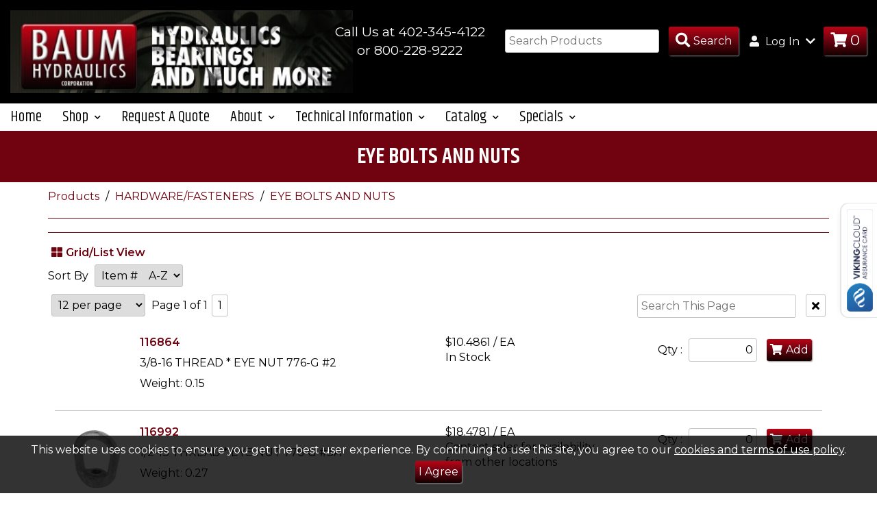

--- FILE ---
content_type: text/html; charset=utf-8
request_url: https://www.baumhydraulics.com/Category/Items/281?webdesc=EYE%20BOLTS%20AND%20NUTS
body_size: 11918
content:


<!doctype html>
<html class="no-js" lang="en-us">
<!-- 4.2106.3.3 -->

<head>
    <!-- META DATA -->
    <meta charset="utf-8" />
    <meta http-equiv="X-UA-Compatible" content="IE=edge">
    <meta http-equiv="Pragma" content="no-cache">
    <meta http-equiv="Expires" content="-1">
    <meta name="viewport" content="width=device-width, initial-scale=1.0" />
    <meta name="author" content="" />
    <meta name="msapplication-TileImage" content="/images/mstile-144x144.png?v=1.0.0" />
    <meta name="msapplication-TileColor" content="#ff0000" />
    <!--[if IE]><meta http-equiv="cleartype" content="on" /><![endif]-->

    <script>
        (function () {
            document.documentElement.className = document.documentElement.className.replace('no-js', 'js');
        }())
    </script>

    <!-- SEO -->
    <title>EYE BOLTS AND NUTS </title>
    
    <meta name="keywords" content="Eye, Bolt, Nuts" />
    <meta name="description" content="" />
    <meta name="title" content="EYE BOLTS AND NUTS" />

    <!-- ICONS -->
    <link rel="icon" type="image/png" sizes="192x192" href="/images/favicon-192x192.png?v=1.0.0" />
    <link rel="icon" type="image/png" sizes="160x160" href="/images/favicon-160x160.png?v=1.0.0" />
    <link rel="icon" type="image/png" sizes="96x96" href="/images/favicon-96x96.png?v=1.0.0" />
    <link rel="icon" type="image/png" sizes="32x32" href="/images/favicon-32x32.png?v=1.0.0" />
    <link rel="icon" type="image/png" sizes="16x16" href="/images/favicon-16x16.png?v=1.0.0" />

    <!-- Font Awesome-->
    <link rel='stylesheet' href='/css/baum/fontawesome/css/all.min.css?v4.2106.3.3' />

    <!-- STYLESHEETS -->
    <link rel='stylesheet' href='/css/waterford/custom-bootstrap/bootstrap.060719.min.css?v4.2106.3.3' />
    <link rel="stylesheet" type="text/css" href="https://cdn.datatables.net/1.10.15/css/jquery.dataTables.min.css" />
    <link rel="stylesheet" type="text/css" href="https://cdn.datatables.net/responsive/2.2.2/css/responsive.dataTables.min.css" />
    <link rel='stylesheet' href='/css/baum/slick-carousel/slick.css?v4.2106.3.3' />
    <link rel="stylesheet" href="https://ajax.googleapis.com/ajax/libs/jqueryui/1.12.1/themes/smoothness/jquery-ui.css">
    <link rel='stylesheet' href='/css/baum/main.css?v4.2106.3.3' />
    <link rel='stylesheet' href='/css/baum/CustomStyles.css?v4.2106.3.3' />

    <script type="text/javascript">
		// DO NOT remove this script entry when updating or creating a site layout.  This
		// variable is used by various functions within the site.  If they are removed
		// the site will not function properly.
		// --------------------------------------------------------------------------------
		var configOptions = {"ajaxURL":"/ajax/","fmtItemWeight":"2","fmtQtyDec":"0","fmtUnitPriceDec":"4","isLoggedIn":false,"rootURL":"https://www.baumhydraulics.com","returnURL":"https://www.baumhydraulics.com","template":"baum","displayView":"list","displayWishListOptions":true,"customeremail":null,"customercode":"","userip":"3.22.119.130","atype":"AUTH","DisplayQuantityWarning":false,"DisplayPONextDueDate":false,"AvalaraCompanyID":"","Live":false};
    </script>
</head>

<body>
    <!--Remove/add fixedHeader id to <header> to turn off/on. Content padding-top must be adjusted in CSS if fixedHeader is used.-->
    <header id="">
        <div class="container-fluid header">
            <div class="row">
                <div class="col-xs-12 col-md-4 header-section">
                    <div class="logo-container">
                        <a href="/" title="Go to the Homepage" itemprop="url">
                            <img src="/images/baum/baumhead1.jpg" alt="Brand Logo" itemprop="logo" />
                        </a>
                    </div>
                    
                </div>

                <!--top-right menu-->
                <div class="col-xs-12 col-md-8 header-section">
                    <ul id="top-right-menu">
                        <li style="margin-right: 15px;">
                            <div class="company-info" style="text-align: center;">
                                <p>
                                    Call Us at 402-345-4122<br />
                                    or 800-228-9222
                                </p>
                            </div>
                        </li>
                        <li>
                            <form id="inxsqlSearchForm" class="inline-form-items" action="/Search/Results" method="GET">
                                <input type="text" placeholder="Search Products" name="id" id="search" data-validation="required" data-validation-length="min2" title="Min 2 characters" pattern=".{2,}" required />
                                <button type="submit" class="square-button-lg" id="inxsqlsearch" aria-label="Search Products"><i class="fas fa-search fa-lg" aria-hidden="true"></i><span class="hidden-xs">Search</span><span class="sr-only">Search Products</span></button>
                            </form>
                        </li>
                        <li>
                            <ul>
                                        <li class="dropdown" itemprop="url">
                                            <a href="#" class="dropdown-toggle" data-toggle="dropdown" role="button" aria-haspopup="true" aria-expanded="false">
                                                <i class="fas fa-user" aria-hidden="true"></i>
                                                Log In <i class="fas fa-chevron-down" aria-hidden="true"></i>
                                            </a>
                                            <div class="dropdown-menu login">
                                                <form action="/Account/Login" method="post" id="inxsqlLoginForm">
                                                    <input name="__RequestVerificationToken" type="hidden" value="bdaxy87DW7j37Dr1L6nxUYhUewKYM1YK93hRHvo2cF0G-gsk1iFhdqbgfPmDykyfA8X-8hL8PRoqIJAWTmr2BUgmBo6l-mXamMAWWN3iA8w1" />
                                                    <label for="username">Username / Email:</label>
                                                    <input id="inxsqlLoginUserName" type="text" name="uid" aria-required="true" tabindex="0" autocapitalize="off" required />

                                                    <label for="password">Password:</label>
                                                    <input id="inxsqlLoginPassword" type="password" name="upw" aria-required="true" tabindex="0" required />
                                                        <label><input id="inxsqlLoginPersist" type="checkbox" name="upwp" /><span class="text-xs"> Keep me logged in</span></label>

                                                    <span><a href="/Account/ForgotPassword">Forgot Password?</a></span>

                                                    <button id="login" type="submit" tabindex="0" class="square-button">Log In</button>
                                                        <span><a href="/Account/CreateAccount">Create Account</a></span>

                                                </form>
                                            </div>
                                        </li>                                <li>
                                    <a href="/Cart" class="square-button-lg navbar-button showOnLoad" aria-label="Go to Cart"><i class="fas fa-shopping-cart fa-lg" aria-hidden="true"></i><span id='inxsqlItemsInCart' class="fa-lg"></span></a>
                                </li>
                                
                                

                            </ul><!--end login/cart group-->

                        </li><!--end login/cart list item-->

                    </ul><!--end top-right menu-->

                </div><!--end col-xs-12-->
            </div><!--end row-->
        </div><!--end container-->

        <nav class="navbar navbar-default">
            <div class="container-fluid">
                <button type="button" class="navbar-toggle collapsed" data-toggle="collapse" data-target="#mainmenu-collapse" aria-expanded="false">
                    <span id="navbar-toggle-contents">
                        <span class="icon-bar"></span>
                        <span class="icon-bar"></span>
                        <span class="icon-bar"></span>
                        <span class="icon-bar-text">Menu</span>
                    </span>
                </button>

                <!--collapse menu-->
                <div class="navbar-collapse collapse" id="mainmenu-collapse" aria-expanded="false">
                    <ul class="nav navbar-nav">
                        <li><a href="/" itemprop="name">Home</a></li>

                        <li class="dropdown">
                            <a href="#" class="dropdown-toggle" data-toggle="dropdown" role="button" aria-haspopup="true" aria-expanded="false">Shop <i class="fas fa-chevron-down" aria-hidden="true"></i></a>

                            <ul class="dropdown-menu">
                                <li itemprop="url" class="dropdown">
                                        <a href="#" class="dropdown-toggle submenu-toggle">Products <i class="fas fa-caret-right" aria-hidden="true"></i></a>
                                        <ul class="dropdown-menu submenu">
                                                <li><a href="/Category/Index/9?webdesc=3%20POINT%20LINKAGE">3 POINT LINKAGE</a></li>
                                                <li><a href="/Category/Index/140?webdesc=BANDSAW%20BLADES%2FFILES%2F%20DRILLS%2FTAPS%2FGRINDING%20WHEELS">BANDSAW BLADES/FILES/ DRILLS/TAPS/GRINDING WHEELS</a></li>
                                                <li><a href="/Category/Index/27?webdesc=BEARINGS%20%26%20SEALS">BEARINGS &amp; SEALS</a></li>
                                                <li><a href="/Category/Index/39?webdesc=BELTS">BELTS</a></li>
                                                <li><a href="/Category/Index/44?webdesc=BINDER%20CHAIN%2C%20ROPE%20%26%20PINS">BINDER CHAIN, ROPE &amp; PINS</a></li>
                                                <li><a href="/Category/Index/52?webdesc=DRIVELINE">DRIVELINE</a></li>
                                                <li><a href="/Category/Index/56?webdesc=HARDWARE%2FFASTENERS">HARDWARE/FASTENERS</a></li>
                                                <li><a href="/Category/Index/89?webdesc=HYDRAULICS">HYDRAULICS</a></li>
                                                <li><a href="/Category/Index/101?webdesc=PTO%20ADAPTERS">PTO ADAPTERS</a></li>
                                                <li><a href="/Category/Index/367?webdesc=CHAIN">CHAIN</a></li>
                                                <li><a href="/Category/Index/108?webdesc=SEALKITS">SEALKITS</a></li>
                                                <li><a href="/Category/Index/113?webdesc=SPROCKETS%2FHUBS%2FPULLEYS">SPROCKETS/HUBS/PULLEYS</a></li>
                                                <li><a href="/Category/Index/117?webdesc=TOWING%20%26%20TRAILER%20ACCESSORIES">TOWING &amp; TRAILER ACCESSORIES</a></li>
                                                <li><a href="/Category/Index/14?webdesc=WHEELS%2FHUBS%2FSPINDLES">WHEELS/HUBS/SPINDLES</a></li>
                                        </ul>
                                </li>
                                
                                
                                <li><a href="/Home/Page/featured">Clearance Items</a></li>

                                
                                <li><a href="/Cart/BulkQuickOrder" itemprop="name">Quick Order</a></li>
                            </ul>
                        </li><!--end shop dropdown-->

                        <li><a href="/Form/Display/quotes" itemprop="name">Request A Quote</a></li>

                        <li class="dropdown">
                            <a href="#" class="dropdown-toggle" data-toggle="dropdown" role="button" aria-haspopup="true" aria-expanded="false">About <i class="fas fa-chevron-down" aria-hidden="true"></i></a>
                            <ul class="dropdown-menu">
                                <li><a href="/Home/About" itemprop="name">About Us</a></li>
                                <li><a href="/Form/Display/contact" itemprop="name">Contact Us</a></li>
                                <li><a href="/Home/Page/returnpolicy">Return/Warranty Policy</a></li>
                            </ul>
                        </li><!--end about dropdown-->

                        <li class="dropdown">
                            <a href="#" class="dropdown-toggle" data-toggle="dropdown" role="button" aria-haspopup="true" aria-expanded="false">Technical Information <i class="fa fa-chevron-down" aria-hidden="true"></i></a>
                            <ul class="dropdown-menu">
                                <li><a href="/Home/Page/infobuildsheets">Information and Build Sheets</a></li>
                                <li><a href="/Home/Page/speccalculators">Spec Calculators</a></li>
                            </ul>
                        </li><!--end technical dropdown-->

                        <li class="dropdown">
                            <a href="#" class="dropdown-toggle" data-toggle="dropdown" role="button" aria-haspopup="true" aria-expanded="false">Catalog <i class="fa fa-chevron-down" aria-hidden="true"></i></a>
                            <ul class="dropdown-menu">
                                <li><a href="/Home/Page/catalog">Printable Catalog</a></li>
                            </ul>
                        </li><!--end catalog dropdown-->

                        <li class="dropdown">
                            <a href="#" class="dropdown-toggle" data-toggle="dropdown" role="button" aria-haspopup="true" aria-expanded="false">Specials <i class="fa fa-chevron-down" aria-hidden="true"></i></a>
                            <ul class="dropdown-menu">
                                <li><a href="/Home/Page/specials">Specials</a></li>
                            </ul>
                        </li><!--end specials dropdown-->
                    </ul>
                </div>
                <!--end collapse menu-->
            </div>
        </nav>
    </header>


    <div class="content" role="main">
        


<section class="container-fluid page-title">
    <div class="row">
        <div class="col-xs-12">
            <h1>EYE BOLTS AND NUTS</h1>
        </div>
    </div>
</section>



    <section class="container breadcrumbs">
        <div id="breadCrumbContainer">
                <div class="breadCrumb">
                    <a href="/Category">
                        Products
                    </a>
                </div>
                <div class="breadCrumb">
                    <a href="/Category/Index/56?webdesc=HARDWARE%2FFASTENERS">
                        HARDWARE/FASTENERS
                    </a>
                </div>
                <div class="breadCrumb">
                    <a href="/Category/Items/281?webdesc=EYENT">
                        EYE BOLTS AND NUTS
                    </a>
                </div>
        </div>
    </section>


<div class="container showOnLoad jplistRequired">

            <div class="row">
                <div class="col-xs-12">
                    <div class="add-description">
                        
                    </div>
                </div>
            </div>
        <div class="row">
            <div class="col-xs-12">
                



<button  id="view-button" class="jsDisplayViewOption showOnLoad button-link" data-view="grid" aria-label="Switch List and Grid View">
	<i class="fas" title="Switch View" aria-hidden="true"></i>Grid/List View
</button>
            </div>
        </div>
        <div class="row">
             <div class="col-xs-12">
                 <span>Sort By</span>
                 <select data-jplist-control="select-sort"
        data-group="jplist-productlist"
        data-name="productnum">

    <option value="0"
            data-path=".jplist-item-num"
            data-order="asc"
            data-type="text"
            selected>
        Item #&emsp;A-Z
    </option>

    <option value="1"
            data-path=".jplist-item-num"
            data-order="desc"
            data-type="text">
        Item #&emsp;Z-A
    </option> 

    <option value="2"
            data-path=".jplist-item-price"
            data-order="asc"
            data-type="number">
        Price&emsp;$-$$
    </option>  
    
    <option value="3"
            data-path=".jplist-item-price"
            data-order="desc"
            data-type="number">
        Price&emsp;$$-$
    </option>    
</select>
                 
             </div>
            <div class="col-xs-12 col-md-8">
                <div data-jplist-control="pagination"
     data-group="jplist-productlist"
     data-items-per-page="12"
     data-current-page="0"
     data-name="pagination"
     data-id="paging"
     data-jump="top"
     class="jplist-panel showOnLoad">

    <select class="jplist-select" data-type="items-per-page">
        <option value="12">12 per page </option>
        <option value="24">24 per page </option>
        <option value="48">48 per page </option>
        <option value="100">100 per page </option>
        <option value="0">View all </option>
    </select>

    <span data-type="info">
        Page {pageNumber} of {pagesNumber}
    </span>

    <div class="jplist-pagination">
        <button type="button" data-type="first"><i class="fas fa-chevron-left" aria-hidden="true"></i><i class="fas fa-chevron-left" aria-hidden="true"></i><span class="sr-only">Go to First Page</span></button>
        <button type="button" data-type="prev"><i class="fas fa-chevron-left" aria-hidden="true"></i><span class="sr-only">Go to Previous Page</span></button>
        <div class="jplist-holder" data-type="pages">
            <button type="button" data-type="page">{pageNumber}</button>
        </div>
        <button type="button" data-type="next"><i class="fas fa-chevron-right" aria-hidden="true"></i><span class="sr-only">Go to Next Page</span></button>
        <button type="button" data-type="last"><i class="fas fa-chevron-right" aria-hidden="true"></i><i class="fas fa-chevron-right" aria-hidden="true"></i><span class="sr-only">Go to Last Page</span></button>
    </div>

</div>
            </div>
            <div class="col-xs-12 col-md-4">
                <div class="text-filter-box">
    <input
       data-jplist-control="textbox-filter"
       data-group="jplist-productlist"
       data-control-name="text-filter"
       data-path=".jplist-text-filter"
       data-clear-btn-id="text-clear-btn"
       type="text"
       value=""
       placeholder="Search This Page"
    />
    <button id="text-clear-btn" type="button" class="jplist-clear" data-type="clear"><i class="fas fa-times"></i><span class="sr-only">Clear Text Search</span></button>
</div>
            </div>
        </div>
            <section class="container-margins inxsqlItemsListViewContainer" style="display: none;">
                <div class="product-list-view" data-jplist-group="jplist-productlist">
                        <div class="row jsCartContainer product-list-item" data-details="{&quot;iitm_item&quot;:&quot;116864&quot;,&quot;iitm_description1&quot;:&quot;EYE NUT 776-G #2&quot;,&quot;iitm_description2&quot;:&quot;3/8-16 THREAD&quot;,&quot;iitm_type&quot;:&quot;P&quot;,&quot;iitm_category&quot;:&quot;SPLDEAL&quot;,&quot;iitm_um&quot;:&quot;EA&quot;,&quot;iitm_priceum&quot;:&quot;EA&quot;,&quot;iitm_pricecode&quot;:&quot;QTY&quot;,&quot;iitm_adddesc&quot;:&quot;&quot;,&quot;iitm_user1&quot;:&quot;DX&quot;,&quot;iitm_user2&quot;:&quot;&quot;,&quot;iitm_user3&quot;:&quot;BY01&quot;,&quot;iitm_user4&quot;:&quot;&quot;,&quot;iitm_user5&quot;:&quot;&quot;,&quot;iitm_user6&quot;:&quot;&quot;,&quot;iitm_user7&quot;:&quot;0&quot;,&quot;iitm_user8&quot;:&quot;0&quot;,&quot;iitm_user9&quot;:&quot;0&quot;,&quot;iitm_user10&quot;:&quot;0&quot;,&quot;iitm_mfg&quot;:&quot;DX&quot;,&quot;iitm_weight&quot;:&quot;0.15&quot;,&quot;iitm_sortnumber&quot;:&quot;0&quot;,&quot;iitm_type1&quot;:&quot;P&quot;,&quot;iitm_subcategory&quot;:&quot;&quot;,&quot;iitm_taxable&quot;:&quot;True&quot;,&quot;iitm_weight1&quot;:&quot;0.15&quot;,&quot;iitm_bagqty&quot;:&quot;10&quot;,&quot;iitm_bagqty2&quot;:&quot;0&quot;,&quot;iitm_bagqty3&quot;:&quot;0&quot;,&quot;iitm_listprice&quot;:&quot;0&quot;,&quot;iitm_adprice&quot;:&quot;0&quot;,&quot;iitm_sellquantity&quot;:&quot;0&quot;,&quot;iitm_pkgsellqty&quot;:&quot;1&quot;,&quot;iweb_item&quot;:&quot;116864&quot;,&quot;iweb_show&quot;:&quot;True&quot;,&quot;iweb_description&quot;:&quot;3/8-16 THREAD  *  EYE NUT 776-G #2&quot;,&quot;iweb_adddesc&quot;:&quot;&quot;,&quot;iweb_img1path&quot;:&quot;&quot;,&quot;iweb_img2path&quot;:&quot;&quot;,&quot;iweb_img3path&quot;:&quot;&quot;,&quot;iweb_img4path&quot;:&quot;&quot;,&quot;iweb_img5path&quot;:&quot;&quot;,&quot;iweb_img6path&quot;:&quot;&quot;,&quot;iweb_att1path&quot;:&quot;&quot;,&quot;iweb_att1name&quot;:&quot;&quot;,&quot;iweb_att2path&quot;:&quot;&quot;,&quot;iweb_att2name&quot;:&quot;&quot;,&quot;iweb_att3path&quot;:&quot;&quot;,&quot;iweb_att3name&quot;:&quot;&quot;,&quot;iweb_att4path&quot;:&quot;&quot;,&quot;iweb_att4name&quot;:&quot;&quot;,&quot;iweb_att5path&quot;:&quot;&quot;,&quot;iweb_att5name&quot;:&quot;&quot;,&quot;iweb_metakeywords&quot;:&quot;3/8-16 THREAD  *  EYE NUT 776-G #2&quot;,&quot;iweb_metadesc&quot;:&quot;3/8-16 THREAD  *  EYE NUT 776-G #2&quot;,&quot;iweb_metatitle&quot;:&quot;3/8-16 THREAD  *  EYE NUT 776-G #2&quot;,&quot;unit_price&quot;:&quot;10.4861081&quot;,&quot;ext_price&quot;:&quot;0&quot;,&quot;prefavail&quot;:&quot;0&quot;,&quot;xavail&quot;:&quot;6&quot;,&quot;icod_crossref&quot;:&quot;&quot;,&quot;expedite_date&quot;:&quot;&quot;,&quot;xonorder&quot;:&quot;0&quot;}" data-jplist-item>
                            <div class="main-item-info col-xs-12 col-sm-6">
                                <div class="product-img-container inline-block">
                                    <a href="/details/item?itemid=116864">
                                        <img class="product-img" src="[data-uri]" alt="3/8-16 THREAD  *  EYE NUT 776-G #2" title="116864">
                                    </a>
                                </div>
                                <div>
                                    <a href="/details/item?itemid=116864" class="jplist-text-filter jplist-item-num">
                                        116864
                                    </a>

                                    <p class="jplist-text-filter">3/8-16 THREAD  *  EYE NUT 776-G #2</p>
                                    <p>Weight: 0.15</p>
                                </div>
                            </div>

                            <div class="col-xs-12 col-sm-3">
                                <ul class="no-padding jplist-text-filter">
                                            <li class="jplist-item-price">
                                                $10.4861 / EA
                                            </li>

                                    <!--Availability: Controlled in partial template widgets/controls/availability-->
                                    
    <li class="jplist-in-stock">In Stock</li>

                                    

                                </ul>
                            </div>

                            <div Class="add-to-cart col-xs-12 col-sm-3">
                                <span> Qty :    </span>
                                <input type="text" value="0" class="inxsqlItemGridQtyInput inxsqlQuantityToOrder" />
                                <button type="button" class="inxsqlBtnItemAdd square-button" data-action="add" aria-label="Add to Cart"><i class="fas fa-shopping-cart" aria-hidden="true"></i>Add</button>
                            </div>
                        </div>
                        <div class="row jsCartContainer product-list-item" data-details="{&quot;iitm_item&quot;:&quot;116992&quot;,&quot;iitm_description1&quot;:&quot;EYE NUT 776-G #3A&quot;,&quot;iitm_description2&quot;:&quot;1/2-13 THREAD&quot;,&quot;iitm_type&quot;:&quot;P&quot;,&quot;iitm_category&quot;:&quot;EYENUT&quot;,&quot;iitm_um&quot;:&quot;EA&quot;,&quot;iitm_priceum&quot;:&quot;EA&quot;,&quot;iitm_pricecode&quot;:&quot;QTY&quot;,&quot;iitm_adddesc&quot;:&quot;&quot;,&quot;iitm_user1&quot;:&quot;CO&quot;,&quot;iitm_user2&quot;:&quot;&quot;,&quot;iitm_user3&quot;:&quot;BY01&quot;,&quot;iitm_user4&quot;:&quot;&quot;,&quot;iitm_user5&quot;:&quot;&quot;,&quot;iitm_user6&quot;:&quot;&quot;,&quot;iitm_user7&quot;:&quot;0&quot;,&quot;iitm_user8&quot;:&quot;0&quot;,&quot;iitm_user9&quot;:&quot;0&quot;,&quot;iitm_user10&quot;:&quot;0&quot;,&quot;iitm_mfg&quot;:&quot;CO&quot;,&quot;iitm_weight&quot;:&quot;0.27&quot;,&quot;iitm_sortnumber&quot;:&quot;0&quot;,&quot;iitm_type1&quot;:&quot;P&quot;,&quot;iitm_subcategory&quot;:&quot;&quot;,&quot;iitm_taxable&quot;:&quot;True&quot;,&quot;iitm_weight1&quot;:&quot;0.27&quot;,&quot;iitm_bagqty&quot;:&quot;10&quot;,&quot;iitm_bagqty2&quot;:&quot;0&quot;,&quot;iitm_bagqty3&quot;:&quot;0&quot;,&quot;iitm_listprice&quot;:&quot;0&quot;,&quot;iitm_adprice&quot;:&quot;0&quot;,&quot;iitm_sellquantity&quot;:&quot;0&quot;,&quot;iitm_pkgsellqty&quot;:&quot;1&quot;,&quot;iweb_item&quot;:&quot;116992&quot;,&quot;iweb_show&quot;:&quot;True&quot;,&quot;iweb_description&quot;:&quot;1/2-13 THREAD  *  EYE NUT 776-G #3A&quot;,&quot;iweb_adddesc&quot;:&quot;&quot;,&quot;iweb_img1path&quot;:&quot;116992eyenut.jpg&quot;,&quot;iweb_img2path&quot;:&quot;&quot;,&quot;iweb_img3path&quot;:&quot;&quot;,&quot;iweb_img4path&quot;:&quot;&quot;,&quot;iweb_img5path&quot;:&quot;&quot;,&quot;iweb_img6path&quot;:&quot;&quot;,&quot;iweb_att1path&quot;:&quot;&quot;,&quot;iweb_att1name&quot;:&quot;&quot;,&quot;iweb_att2path&quot;:&quot;&quot;,&quot;iweb_att2name&quot;:&quot;&quot;,&quot;iweb_att3path&quot;:&quot;&quot;,&quot;iweb_att3name&quot;:&quot;&quot;,&quot;iweb_att4path&quot;:&quot;&quot;,&quot;iweb_att4name&quot;:&quot;&quot;,&quot;iweb_att5path&quot;:&quot;&quot;,&quot;iweb_att5name&quot;:&quot;&quot;,&quot;iweb_metakeywords&quot;:&quot;1/2-13 THREAD  *  EYE NUT 776-G #3A&quot;,&quot;iweb_metadesc&quot;:&quot;1/2-13 THREAD  *  EYE NUT 776-G #3A&quot;,&quot;iweb_metatitle&quot;:&quot;1/2-13 THREAD  *  EYE NUT 776-G #3A&quot;,&quot;unit_price&quot;:&quot;18.4781285&quot;,&quot;ext_price&quot;:&quot;0&quot;,&quot;prefavail&quot;:&quot;0&quot;,&quot;xavail&quot;:&quot;0&quot;,&quot;icod_crossref&quot;:&quot;&quot;,&quot;expedite_date&quot;:&quot;&quot;,&quot;xonorder&quot;:&quot;0&quot;}" data-jplist-item>
                            <div class="main-item-info col-xs-12 col-sm-6">
                                <div class="product-img-container inline-block">
                                    <a href="/details/item?itemid=116992">
                                        <img class="product-img" src="/images/tnImages/tn_116992eyenut.jpg" alt="1/2-13 THREAD  *  EYE NUT 776-G #3A" title="116992">
                                    </a>
                                </div>
                                <div>
                                    <a href="/details/item?itemid=116992" class="jplist-text-filter jplist-item-num">
                                        116992
                                    </a>

                                    <p class="jplist-text-filter">1/2-13 THREAD  *  EYE NUT 776-G #3A</p>
                                    <p>Weight: 0.27</p>
                                </div>
                            </div>

                            <div class="col-xs-12 col-sm-3">
                                <ul class="no-padding jplist-text-filter">
                                            <li class="jplist-item-price">
                                                $18.4781 / EA
                                            </li>

                                    <!--Availability: Controlled in partial template widgets/controls/availability-->
                                    
    <li>Contact sales for availability from other locations</li>

                                    

                                </ul>
                            </div>

                            <div Class="add-to-cart col-xs-12 col-sm-3">
                                <span> Qty :    </span>
                                <input type="text" value="0" class="inxsqlItemGridQtyInput inxsqlQuantityToOrder" />
                                <button type="button" class="inxsqlBtnItemAdd square-button" data-action="add" aria-label="Add to Cart"><i class="fas fa-shopping-cart" aria-hidden="true"></i>Add</button>
                            </div>
                        </div>
                        <div class="row jsCartContainer product-list-item" data-details="{&quot;iitm_item&quot;:&quot;117145&quot;,&quot;iitm_description1&quot;:&quot;EYE NUT 776-G #6&quot;,&quot;iitm_description2&quot;:&quot;7/8-9 THREAD&quot;,&quot;iitm_type&quot;:&quot;P&quot;,&quot;iitm_category&quot;:&quot;SPLDEAL&quot;,&quot;iitm_um&quot;:&quot;EA&quot;,&quot;iitm_priceum&quot;:&quot;EA&quot;,&quot;iitm_pricecode&quot;:&quot;QTY&quot;,&quot;iitm_adddesc&quot;:&quot;&quot;,&quot;iitm_user1&quot;:&quot;DX&quot;,&quot;iitm_user2&quot;:&quot;&quot;,&quot;iitm_user3&quot;:&quot;BY01&quot;,&quot;iitm_user4&quot;:&quot;&quot;,&quot;iitm_user5&quot;:&quot;&quot;,&quot;iitm_user6&quot;:&quot;&quot;,&quot;iitm_user7&quot;:&quot;0&quot;,&quot;iitm_user8&quot;:&quot;0&quot;,&quot;iitm_user9&quot;:&quot;0&quot;,&quot;iitm_user10&quot;:&quot;0&quot;,&quot;iitm_mfg&quot;:&quot;DX&quot;,&quot;iitm_weight&quot;:&quot;1.53&quot;,&quot;iitm_sortnumber&quot;:&quot;0&quot;,&quot;iitm_type1&quot;:&quot;P&quot;,&quot;iitm_subcategory&quot;:&quot;&quot;,&quot;iitm_taxable&quot;:&quot;True&quot;,&quot;iitm_weight1&quot;:&quot;1.53&quot;,&quot;iitm_bagqty&quot;:&quot;10&quot;,&quot;iitm_bagqty2&quot;:&quot;0&quot;,&quot;iitm_bagqty3&quot;:&quot;0&quot;,&quot;iitm_listprice&quot;:&quot;0&quot;,&quot;iitm_adprice&quot;:&quot;0&quot;,&quot;iitm_sellquantity&quot;:&quot;0&quot;,&quot;iitm_pkgsellqty&quot;:&quot;1&quot;,&quot;iweb_item&quot;:&quot;117145&quot;,&quot;iweb_show&quot;:&quot;True&quot;,&quot;iweb_description&quot;:&quot;7/8-9 THREAD  *  EYE NUT 776-G #6&quot;,&quot;iweb_adddesc&quot;:&quot;&quot;,&quot;iweb_img1path&quot;:&quot;&quot;,&quot;iweb_img2path&quot;:&quot;&quot;,&quot;iweb_img3path&quot;:&quot;&quot;,&quot;iweb_img4path&quot;:&quot;&quot;,&quot;iweb_img5path&quot;:&quot;&quot;,&quot;iweb_img6path&quot;:&quot;&quot;,&quot;iweb_att1path&quot;:&quot;&quot;,&quot;iweb_att1name&quot;:&quot;&quot;,&quot;iweb_att2path&quot;:&quot;&quot;,&quot;iweb_att2name&quot;:&quot;&quot;,&quot;iweb_att3path&quot;:&quot;&quot;,&quot;iweb_att3name&quot;:&quot;&quot;,&quot;iweb_att4path&quot;:&quot;&quot;,&quot;iweb_att4name&quot;:&quot;&quot;,&quot;iweb_att5path&quot;:&quot;&quot;,&quot;iweb_att5name&quot;:&quot;&quot;,&quot;iweb_metakeywords&quot;:&quot;7/8-9 THREAD  *  EYE NUT 776-G #6&quot;,&quot;iweb_metadesc&quot;:&quot;7/8-9 THREAD  *  EYE NUT 776-G #6&quot;,&quot;iweb_metatitle&quot;:&quot;7/8-9 THREAD  *  EYE NUT 776-G #6&quot;,&quot;unit_price&quot;:&quot;23.5011752&quot;,&quot;ext_price&quot;:&quot;0&quot;,&quot;prefavail&quot;:&quot;0&quot;,&quot;xavail&quot;:&quot;4&quot;,&quot;icod_crossref&quot;:&quot;&quot;,&quot;expedite_date&quot;:&quot;&quot;,&quot;xonorder&quot;:&quot;0&quot;}" data-jplist-item>
                            <div class="main-item-info col-xs-12 col-sm-6">
                                <div class="product-img-container inline-block">
                                    <a href="/details/item?itemid=117145">
                                        <img class="product-img" src="[data-uri]" alt="7/8-9 THREAD  *  EYE NUT 776-G #6" title="117145">
                                    </a>
                                </div>
                                <div>
                                    <a href="/details/item?itemid=117145" class="jplist-text-filter jplist-item-num">
                                        117145
                                    </a>

                                    <p class="jplist-text-filter">7/8-9 THREAD  *  EYE NUT 776-G #6</p>
                                    <p>Weight: 1.53</p>
                                </div>
                            </div>

                            <div class="col-xs-12 col-sm-3">
                                <ul class="no-padding jplist-text-filter">
                                            <li class="jplist-item-price">
                                                $23.5012 / EA
                                            </li>

                                    <!--Availability: Controlled in partial template widgets/controls/availability-->
                                    
    <li class="jplist-in-stock">In Stock</li>

                                    

                                </ul>
                            </div>

                            <div Class="add-to-cart col-xs-12 col-sm-3">
                                <span> Qty :    </span>
                                <input type="text" value="0" class="inxsqlItemGridQtyInput inxsqlQuantityToOrder" />
                                <button type="button" class="inxsqlBtnItemAdd square-button" data-action="add" aria-label="Add to Cart"><i class="fas fa-shopping-cart" aria-hidden="true"></i>Add</button>
                            </div>
                        </div>
                        <div class="row jsCartContainer product-list-item" data-details="{&quot;iitm_item&quot;:&quot;121600&quot;,&quot;iitm_description1&quot;:&quot;EYE BOLT WITH NUT 444-G&quot;,&quot;iitm_description2&quot;:&quot;3/8 X 4-1/2&quot;,&quot;iitm_type&quot;:&quot;P&quot;,&quot;iitm_category&quot;:&quot;EYEBLT&quot;,&quot;iitm_um&quot;:&quot;EA&quot;,&quot;iitm_priceum&quot;:&quot;EA&quot;,&quot;iitm_pricecode&quot;:&quot;QTY&quot;,&quot;iitm_adddesc&quot;:&quot;&quot;,&quot;iitm_user1&quot;:&quot;EW&quot;,&quot;iitm_user2&quot;:&quot;&quot;,&quot;iitm_user3&quot;:&quot;BY02&quot;,&quot;iitm_user4&quot;:&quot;&quot;,&quot;iitm_user5&quot;:&quot;&quot;,&quot;iitm_user6&quot;:&quot;&quot;,&quot;iitm_user7&quot;:&quot;0&quot;,&quot;iitm_user8&quot;:&quot;0&quot;,&quot;iitm_user9&quot;:&quot;0&quot;,&quot;iitm_user10&quot;:&quot;0&quot;,&quot;iitm_mfg&quot;:&quot;EW&quot;,&quot;iitm_weight&quot;:&quot;0.28&quot;,&quot;iitm_sortnumber&quot;:&quot;0&quot;,&quot;iitm_type1&quot;:&quot;P&quot;,&quot;iitm_subcategory&quot;:&quot;&quot;,&quot;iitm_taxable&quot;:&quot;True&quot;,&quot;iitm_weight1&quot;:&quot;0.28&quot;,&quot;iitm_bagqty&quot;:&quot;5&quot;,&quot;iitm_bagqty2&quot;:&quot;0&quot;,&quot;iitm_bagqty3&quot;:&quot;0&quot;,&quot;iitm_listprice&quot;:&quot;0&quot;,&quot;iitm_adprice&quot;:&quot;0&quot;,&quot;iitm_sellquantity&quot;:&quot;0&quot;,&quot;iitm_pkgsellqty&quot;:&quot;1&quot;,&quot;iweb_item&quot;:&quot;121600&quot;,&quot;iweb_show&quot;:&quot;True&quot;,&quot;iweb_description&quot;:&quot;3/8 X 4-1/2  *  EYE BOLT WITH NUT 444-G&quot;,&quot;iweb_adddesc&quot;:&quot;&quot;,&quot;iweb_img1path&quot;:&quot;&quot;,&quot;iweb_img2path&quot;:&quot;&quot;,&quot;iweb_img3path&quot;:&quot;&quot;,&quot;iweb_img4path&quot;:&quot;&quot;,&quot;iweb_img5path&quot;:&quot;&quot;,&quot;iweb_img6path&quot;:&quot;&quot;,&quot;iweb_att1path&quot;:&quot;&quot;,&quot;iweb_att1name&quot;:&quot;&quot;,&quot;iweb_att2path&quot;:&quot;&quot;,&quot;iweb_att2name&quot;:&quot;&quot;,&quot;iweb_att3path&quot;:&quot;&quot;,&quot;iweb_att3name&quot;:&quot;&quot;,&quot;iweb_att4path&quot;:&quot;&quot;,&quot;iweb_att4name&quot;:&quot;&quot;,&quot;iweb_att5path&quot;:&quot;&quot;,&quot;iweb_att5name&quot;:&quot;&quot;,&quot;iweb_metakeywords&quot;:&quot;3/8 X 4-1/2  *  EYE BOLT WITH NUT 444-G&quot;,&quot;iweb_metadesc&quot;:&quot;3/8 X 4-1/2  *  EYE BOLT WITH NUT 444-G&quot;,&quot;iweb_metatitle&quot;:&quot;3/8 X 4-1/2  *  EYE BOLT WITH NUT 444-G&quot;,&quot;unit_price&quot;:&quot;11.6514153&quot;,&quot;ext_price&quot;:&quot;0&quot;,&quot;prefavail&quot;:&quot;0&quot;,&quot;xavail&quot;:&quot;0&quot;,&quot;icod_crossref&quot;:&quot;&quot;,&quot;expedite_date&quot;:&quot;&quot;,&quot;xonorder&quot;:&quot;0&quot;}" data-jplist-item>
                            <div class="main-item-info col-xs-12 col-sm-6">
                                <div class="product-img-container inline-block">
                                    <a href="/details/item?itemid=121600">
                                        <img class="product-img" src="[data-uri]" alt="3/8 X 4-1/2  *  EYE BOLT WITH NUT 444-G" title="121600">
                                    </a>
                                </div>
                                <div>
                                    <a href="/details/item?itemid=121600" class="jplist-text-filter jplist-item-num">
                                        121600
                                    </a>

                                    <p class="jplist-text-filter">3/8 X 4-1/2  *  EYE BOLT WITH NUT 444-G</p>
                                    <p>Weight: 0.28</p>
                                </div>
                            </div>

                            <div class="col-xs-12 col-sm-3">
                                <ul class="no-padding jplist-text-filter">
                                            <li class="jplist-item-price">
                                                $11.6514 / EA
                                            </li>

                                    <!--Availability: Controlled in partial template widgets/controls/availability-->
                                    
    <li>Contact sales for availability from other locations</li>

                                    

                                </ul>
                            </div>

                            <div Class="add-to-cart col-xs-12 col-sm-3">
                                <span> Qty :    </span>
                                <input type="text" value="0" class="inxsqlItemGridQtyInput inxsqlQuantityToOrder" />
                                <button type="button" class="inxsqlBtnItemAdd square-button" data-action="add" aria-label="Add to Cart"><i class="fas fa-shopping-cart" aria-hidden="true"></i>Add</button>
                            </div>
                        </div>
                        <div class="row jsCartContainer product-list-item" data-details="{&quot;iitm_item&quot;:&quot;121664&quot;,&quot;iitm_description1&quot;:&quot;EYE BOLT WITH NUT 444-G&quot;,&quot;iitm_description2&quot;:&quot;1/2 X 6&quot;,&quot;iitm_type&quot;:&quot;P&quot;,&quot;iitm_category&quot;:&quot;EYEBLT&quot;,&quot;iitm_um&quot;:&quot;EA&quot;,&quot;iitm_priceum&quot;:&quot;EA&quot;,&quot;iitm_pricecode&quot;:&quot;QTY&quot;,&quot;iitm_adddesc&quot;:&quot;&quot;,&quot;iitm_user1&quot;:&quot;EW&quot;,&quot;iitm_user2&quot;:&quot;&quot;,&quot;iitm_user3&quot;:&quot;BY02&quot;,&quot;iitm_user4&quot;:&quot;&quot;,&quot;iitm_user5&quot;:&quot;&quot;,&quot;iitm_user6&quot;:&quot;&quot;,&quot;iitm_user7&quot;:&quot;0&quot;,&quot;iitm_user8&quot;:&quot;0&quot;,&quot;iitm_user9&quot;:&quot;0&quot;,&quot;iitm_user10&quot;:&quot;0&quot;,&quot;iitm_mfg&quot;:&quot;EW&quot;,&quot;iitm_weight&quot;:&quot;0.69&quot;,&quot;iitm_sortnumber&quot;:&quot;0&quot;,&quot;iitm_type1&quot;:&quot;P&quot;,&quot;iitm_subcategory&quot;:&quot;&quot;,&quot;iitm_taxable&quot;:&quot;True&quot;,&quot;iitm_weight1&quot;:&quot;0.69&quot;,&quot;iitm_bagqty&quot;:&quot;5&quot;,&quot;iitm_bagqty2&quot;:&quot;0&quot;,&quot;iitm_bagqty3&quot;:&quot;0&quot;,&quot;iitm_listprice&quot;:&quot;0&quot;,&quot;iitm_adprice&quot;:&quot;0&quot;,&quot;iitm_sellquantity&quot;:&quot;0&quot;,&quot;iitm_pkgsellqty&quot;:&quot;1&quot;,&quot;iweb_item&quot;:&quot;121664&quot;,&quot;iweb_show&quot;:&quot;True&quot;,&quot;iweb_description&quot;:&quot;1/2 X 6  *  EYE BOLT WITH NUT 444-G&quot;,&quot;iweb_adddesc&quot;:&quot;&quot;,&quot;iweb_img1path&quot;:&quot;&quot;,&quot;iweb_img2path&quot;:&quot;&quot;,&quot;iweb_img3path&quot;:&quot;&quot;,&quot;iweb_img4path&quot;:&quot;&quot;,&quot;iweb_img5path&quot;:&quot;&quot;,&quot;iweb_img6path&quot;:&quot;&quot;,&quot;iweb_att1path&quot;:&quot;&quot;,&quot;iweb_att1name&quot;:&quot;&quot;,&quot;iweb_att2path&quot;:&quot;&quot;,&quot;iweb_att2name&quot;:&quot;&quot;,&quot;iweb_att3path&quot;:&quot;&quot;,&quot;iweb_att3name&quot;:&quot;&quot;,&quot;iweb_att4path&quot;:&quot;&quot;,&quot;iweb_att4name&quot;:&quot;&quot;,&quot;iweb_att5path&quot;:&quot;&quot;,&quot;iweb_att5name&quot;:&quot;&quot;,&quot;iweb_metakeywords&quot;:&quot;1/2 X 6  *  EYE BOLT WITH NUT 444-G&quot;,&quot;iweb_metadesc&quot;:&quot;1/2 X 6  *  EYE BOLT WITH NUT 444-G&quot;,&quot;iweb_metatitle&quot;:&quot;1/2 X 6  *  EYE BOLT WITH NUT 444-G&quot;,&quot;unit_price&quot;:&quot;14.66301&quot;,&quot;ext_price&quot;:&quot;0&quot;,&quot;prefavail&quot;:&quot;0&quot;,&quot;xavail&quot;:&quot;0&quot;,&quot;icod_crossref&quot;:&quot;&quot;,&quot;expedite_date&quot;:&quot;&quot;,&quot;xonorder&quot;:&quot;0&quot;}" data-jplist-item>
                            <div class="main-item-info col-xs-12 col-sm-6">
                                <div class="product-img-container inline-block">
                                    <a href="/details/item?itemid=121664">
                                        <img class="product-img" src="[data-uri]" alt="1/2 X 6  *  EYE BOLT WITH NUT 444-G" title="121664">
                                    </a>
                                </div>
                                <div>
                                    <a href="/details/item?itemid=121664" class="jplist-text-filter jplist-item-num">
                                        121664
                                    </a>

                                    <p class="jplist-text-filter">1/2 X 6  *  EYE BOLT WITH NUT 444-G</p>
                                    <p>Weight: 0.69</p>
                                </div>
                            </div>

                            <div class="col-xs-12 col-sm-3">
                                <ul class="no-padding jplist-text-filter">
                                            <li class="jplist-item-price">
                                                $14.6630 / EA
                                            </li>

                                    <!--Availability: Controlled in partial template widgets/controls/availability-->
                                    
    <li>Contact sales for availability from other locations</li>

                                    

                                </ul>
                            </div>

                            <div Class="add-to-cart col-xs-12 col-sm-3">
                                <span> Qty :    </span>
                                <input type="text" value="0" class="inxsqlItemGridQtyInput inxsqlQuantityToOrder" />
                                <button type="button" class="inxsqlBtnItemAdd square-button" data-action="add" aria-label="Add to Cart"><i class="fas fa-shopping-cart" aria-hidden="true"></i>Add</button>
                            </div>
                        </div>
                        <div class="row jsCartContainer product-list-item" data-details="{&quot;iitm_item&quot;:&quot;121670&quot;,&quot;iitm_description1&quot;:&quot;EYE BOLT WITH NUT 444-G&quot;,&quot;iitm_description2&quot;:&quot;5/8 X 6&quot;,&quot;iitm_type&quot;:&quot;P&quot;,&quot;iitm_category&quot;:&quot;EYEBLT&quot;,&quot;iitm_um&quot;:&quot;EA&quot;,&quot;iitm_priceum&quot;:&quot;EA&quot;,&quot;iitm_pricecode&quot;:&quot;QTY&quot;,&quot;iitm_adddesc&quot;:&quot;&quot;,&quot;iitm_user1&quot;:&quot;EW&quot;,&quot;iitm_user2&quot;:&quot;&quot;,&quot;iitm_user3&quot;:&quot;BY02&quot;,&quot;iitm_user4&quot;:&quot;&quot;,&quot;iitm_user5&quot;:&quot;&quot;,&quot;iitm_user6&quot;:&quot;&quot;,&quot;iitm_user7&quot;:&quot;0&quot;,&quot;iitm_user8&quot;:&quot;0&quot;,&quot;iitm_user9&quot;:&quot;0&quot;,&quot;iitm_user10&quot;:&quot;0&quot;,&quot;iitm_mfg&quot;:&quot;EW&quot;,&quot;iitm_weight&quot;:&quot;1.2&quot;,&quot;iitm_sortnumber&quot;:&quot;0&quot;,&quot;iitm_type1&quot;:&quot;P&quot;,&quot;iitm_subcategory&quot;:&quot;&quot;,&quot;iitm_taxable&quot;:&quot;True&quot;,&quot;iitm_weight1&quot;:&quot;1.2&quot;,&quot;iitm_bagqty&quot;:&quot;5&quot;,&quot;iitm_bagqty2&quot;:&quot;0&quot;,&quot;iitm_bagqty3&quot;:&quot;0&quot;,&quot;iitm_listprice&quot;:&quot;0&quot;,&quot;iitm_adprice&quot;:&quot;0&quot;,&quot;iitm_sellquantity&quot;:&quot;0&quot;,&quot;iitm_pkgsellqty&quot;:&quot;1&quot;,&quot;iweb_item&quot;:&quot;121670&quot;,&quot;iweb_show&quot;:&quot;True&quot;,&quot;iweb_description&quot;:&quot;5/8 X 6  *  EYE BOLT WITH NUT 444-G&quot;,&quot;iweb_adddesc&quot;:&quot;&quot;,&quot;iweb_img1path&quot;:&quot;&quot;,&quot;iweb_img2path&quot;:&quot;&quot;,&quot;iweb_img3path&quot;:&quot;&quot;,&quot;iweb_img4path&quot;:&quot;&quot;,&quot;iweb_img5path&quot;:&quot;&quot;,&quot;iweb_img6path&quot;:&quot;&quot;,&quot;iweb_att1path&quot;:&quot;&quot;,&quot;iweb_att1name&quot;:&quot;&quot;,&quot;iweb_att2path&quot;:&quot;&quot;,&quot;iweb_att2name&quot;:&quot;&quot;,&quot;iweb_att3path&quot;:&quot;&quot;,&quot;iweb_att3name&quot;:&quot;&quot;,&quot;iweb_att4path&quot;:&quot;&quot;,&quot;iweb_att4name&quot;:&quot;&quot;,&quot;iweb_att5path&quot;:&quot;&quot;,&quot;iweb_att5name&quot;:&quot;&quot;,&quot;iweb_metakeywords&quot;:&quot;5/8 X 6  *  EYE BOLT WITH NUT 444-G&quot;,&quot;iweb_metadesc&quot;:&quot;5/8 X 6  *  EYE BOLT WITH NUT 444-G&quot;,&quot;iweb_metatitle&quot;:&quot;5/8 X 6  *  EYE BOLT WITH NUT 444-G&quot;,&quot;unit_price&quot;:&quot;20.3652916&quot;,&quot;ext_price&quot;:&quot;0&quot;,&quot;prefavail&quot;:&quot;0&quot;,&quot;xavail&quot;:&quot;0&quot;,&quot;icod_crossref&quot;:&quot;&quot;,&quot;expedite_date&quot;:&quot;&quot;,&quot;xonorder&quot;:&quot;0&quot;}" data-jplist-item>
                            <div class="main-item-info col-xs-12 col-sm-6">
                                <div class="product-img-container inline-block">
                                    <a href="/details/item?itemid=121670">
                                        <img class="product-img" src="[data-uri]" alt="5/8 X 6  *  EYE BOLT WITH NUT 444-G" title="121670">
                                    </a>
                                </div>
                                <div>
                                    <a href="/details/item?itemid=121670" class="jplist-text-filter jplist-item-num">
                                        121670
                                    </a>

                                    <p class="jplist-text-filter">5/8 X 6  *  EYE BOLT WITH NUT 444-G</p>
                                    <p>Weight: 1.20</p>
                                </div>
                            </div>

                            <div class="col-xs-12 col-sm-3">
                                <ul class="no-padding jplist-text-filter">
                                            <li class="jplist-item-price">
                                                $20.3653 / EA
                                            </li>

                                    <!--Availability: Controlled in partial template widgets/controls/availability-->
                                    
    <li>Contact sales for availability from other locations</li>

                                    

                                </ul>
                            </div>

                            <div Class="add-to-cart col-xs-12 col-sm-3">
                                <span> Qty :    </span>
                                <input type="text" value="0" class="inxsqlItemGridQtyInput inxsqlQuantityToOrder" />
                                <button type="button" class="inxsqlBtnItemAdd square-button" data-action="add" aria-label="Add to Cart"><i class="fas fa-shopping-cart" aria-hidden="true"></i>Add</button>
                            </div>
                        </div>
                        <div class="row jsCartContainer product-list-item" data-details="{&quot;iitm_item&quot;:&quot;121672&quot;,&quot;iitm_description1&quot;:&quot;EYE BOLT WITH NUT 444-G&quot;,&quot;iitm_description2&quot;:&quot;3/4 X 6&quot;,&quot;iitm_type&quot;:&quot;P&quot;,&quot;iitm_category&quot;:&quot;EYEBLT&quot;,&quot;iitm_um&quot;:&quot;EA&quot;,&quot;iitm_priceum&quot;:&quot;EA&quot;,&quot;iitm_pricecode&quot;:&quot;QTY&quot;,&quot;iitm_adddesc&quot;:&quot;&quot;,&quot;iitm_user1&quot;:&quot;EW&quot;,&quot;iitm_user2&quot;:&quot;&quot;,&quot;iitm_user3&quot;:&quot;BY02&quot;,&quot;iitm_user4&quot;:&quot;&quot;,&quot;iitm_user5&quot;:&quot;&quot;,&quot;iitm_user6&quot;:&quot;&quot;,&quot;iitm_user7&quot;:&quot;0&quot;,&quot;iitm_user8&quot;:&quot;0&quot;,&quot;iitm_user9&quot;:&quot;0&quot;,&quot;iitm_user10&quot;:&quot;0&quot;,&quot;iitm_mfg&quot;:&quot;EW&quot;,&quot;iitm_weight&quot;:&quot;1.9&quot;,&quot;iitm_sortnumber&quot;:&quot;0&quot;,&quot;iitm_type1&quot;:&quot;P&quot;,&quot;iitm_subcategory&quot;:&quot;&quot;,&quot;iitm_taxable&quot;:&quot;True&quot;,&quot;iitm_weight1&quot;:&quot;1.9&quot;,&quot;iitm_bagqty&quot;:&quot;5&quot;,&quot;iitm_bagqty2&quot;:&quot;0&quot;,&quot;iitm_bagqty3&quot;:&quot;0&quot;,&quot;iitm_listprice&quot;:&quot;0&quot;,&quot;iitm_adprice&quot;:&quot;0&quot;,&quot;iitm_sellquantity&quot;:&quot;0&quot;,&quot;iitm_pkgsellqty&quot;:&quot;1&quot;,&quot;iweb_item&quot;:&quot;121672&quot;,&quot;iweb_show&quot;:&quot;True&quot;,&quot;iweb_description&quot;:&quot;3/4 X 6  *  EYE BOLT WITH NUT 444-G&quot;,&quot;iweb_adddesc&quot;:&quot;&quot;,&quot;iweb_img1path&quot;:&quot;&quot;,&quot;iweb_img2path&quot;:&quot;&quot;,&quot;iweb_img3path&quot;:&quot;&quot;,&quot;iweb_img4path&quot;:&quot;&quot;,&quot;iweb_img5path&quot;:&quot;&quot;,&quot;iweb_img6path&quot;:&quot;&quot;,&quot;iweb_att1path&quot;:&quot;&quot;,&quot;iweb_att1name&quot;:&quot;&quot;,&quot;iweb_att2path&quot;:&quot;&quot;,&quot;iweb_att2name&quot;:&quot;&quot;,&quot;iweb_att3path&quot;:&quot;&quot;,&quot;iweb_att3name&quot;:&quot;&quot;,&quot;iweb_att4path&quot;:&quot;&quot;,&quot;iweb_att4name&quot;:&quot;&quot;,&quot;iweb_att5path&quot;:&quot;&quot;,&quot;iweb_att5name&quot;:&quot;&quot;,&quot;iweb_metakeywords&quot;:&quot;3/4 X 6  *  EYE BOLT WITH NUT 444-G&quot;,&quot;iweb_metadesc&quot;:&quot;3/4 X 6  *  EYE BOLT WITH NUT 444-G&quot;,&quot;iweb_metatitle&quot;:&quot;3/4 X 6  *  EYE BOLT WITH NUT 444-G&quot;,&quot;unit_price&quot;:&quot;21.2292737&quot;,&quot;ext_price&quot;:&quot;0&quot;,&quot;prefavail&quot;:&quot;0&quot;,&quot;xavail&quot;:&quot;0&quot;,&quot;icod_crossref&quot;:&quot;&quot;,&quot;expedite_date&quot;:&quot;&quot;,&quot;xonorder&quot;:&quot;0&quot;}" data-jplist-item>
                            <div class="main-item-info col-xs-12 col-sm-6">
                                <div class="product-img-container inline-block">
                                    <a href="/details/item?itemid=121672">
                                        <img class="product-img" src="[data-uri]" alt="3/4 X 6  *  EYE BOLT WITH NUT 444-G" title="121672">
                                    </a>
                                </div>
                                <div>
                                    <a href="/details/item?itemid=121672" class="jplist-text-filter jplist-item-num">
                                        121672
                                    </a>

                                    <p class="jplist-text-filter">3/4 X 6  *  EYE BOLT WITH NUT 444-G</p>
                                    <p>Weight: 1.90</p>
                                </div>
                            </div>

                            <div class="col-xs-12 col-sm-3">
                                <ul class="no-padding jplist-text-filter">
                                            <li class="jplist-item-price">
                                                $21.2293 / EA
                                            </li>

                                    <!--Availability: Controlled in partial template widgets/controls/availability-->
                                    
    <li>Contact sales for availability from other locations</li>

                                    

                                </ul>
                            </div>

                            <div Class="add-to-cart col-xs-12 col-sm-3">
                                <span> Qty :    </span>
                                <input type="text" value="0" class="inxsqlItemGridQtyInput inxsqlQuantityToOrder" />
                                <button type="button" class="inxsqlBtnItemAdd square-button" data-action="add" aria-label="Add to Cart"><i class="fas fa-shopping-cart" aria-hidden="true"></i>Add</button>
                            </div>
                        </div>

                </div>
            </section>
        <div class="row" data-jplist-control="no-results" data-group="jplist-productlist" data-name="no-results">
            <div class="col-xs-12 text-center">
                <p> No results found</p>
            </div>
        </div>
        <div class="row">
            <div class="col-xs-12">
                <div data-jplist-control="pagination"
     data-group="jplist-productlist"
     data-items-per-page="12"
     data-current-page="0"
     data-name="pagination"
     data-id="paging"
     data-jump="top"
     class="jplist-panel showOnLoad">

    <select class="jplist-select" data-type="items-per-page">
        <option value="12">12 per page </option>
        <option value="24">24 per page </option>
        <option value="48">48 per page </option>
        <option value="100">100 per page </option>
        <option value="0">View all </option>
    </select>

    <span data-type="info">
        Page {pageNumber} of {pagesNumber}
    </span>

    <div class="jplist-pagination">
        <button type="button" data-type="first"><i class="fas fa-chevron-left" aria-hidden="true"></i><i class="fas fa-chevron-left" aria-hidden="true"></i><span class="sr-only">Go to First Page</span></button>
        <button type="button" data-type="prev"><i class="fas fa-chevron-left" aria-hidden="true"></i><span class="sr-only">Go to Previous Page</span></button>
        <div class="jplist-holder" data-type="pages">
            <button type="button" data-type="page">{pageNumber}</button>
        </div>
        <button type="button" data-type="next"><i class="fas fa-chevron-right" aria-hidden="true"></i><span class="sr-only">Go to Next Page</span></button>
        <button type="button" data-type="last"><i class="fas fa-chevron-right" aria-hidden="true"></i><i class="fas fa-chevron-right" aria-hidden="true"></i><span class="sr-only">Go to Last Page</span></button>
    </div>

</div>
            </div>
        </div>
</div>

<div class="statusbar" id="inxsqlLoading"><i class="fas fa-spinner fa-pulse fa-2x fa-fw" aria-hidden="true"></i> Loading</div>

        <!--inxsql status text ex: when an item is added ot the cart, this will fade in and out on screen -->
        <div class="statusbar inxsqlStatusBarContainer" id="inxsqlStatusBarContainer"></div>

        <div class="statusbar inxsqlStatusBarContainer" id="inxsqlAddedToCart">
            <span><i class="fas fa-check fa-lg" aria-hidden="true"></i> Item Added to Cart</span>
            <a href="/Cart">View Cart</a>
        </div>
        <div class="statusbar inxsqlStatusBarContainer" id="inxsqlAddedToWishlist">
            <span><i class="fas fa-star fa-lg" aria-hidden="true"></i> Wishlist Updated</span>
            <a href="/Account/Wishlist">View Wishlists</a>
        </div>

        

        <div id="inxsqltandc">
            <span>
                This website uses cookies to ensure you get the best user experience.  By continuing to use this site, you agree to our
                <a href="/home/page/policy">cookies and terms of use policy</a>.
            </span>
            <button id="termsacknowledge" class="square-button">I Agree</button>
        </div>
    </div>

    <footer>
        <div class="container footer">
            <div class="footer-menu">
                <h2>Shop</h2>
                <ul>
                    <li><a href="/category">Products</a></li>
                    <li><a href="/Home/Page/featured">Clearance Items</a></li>
                    <li><a href="/Cart">Quick Order</a></li>
                    <li><a href="/Form/Display/quotes">Request A Quote</a></li>
                    <li><a href="/Cart">Shopping Cart</a></li>
                    <li><a href="/Home/Page/infobuildsheets">Information and Build Sheets</a></li>
                    <li><a href="/Home/Page/speccalculators">Spec Calculators</a></li>
                    <li><a href="/Home/Page/catalog">Printable Catalog</a></li>
                    <li><a href="/Home/Page/specials">Specials</a></li>
                </ul>
            </div>

            <div class="footer-menu">
                <h2>Get to Know Us</h2>
                <ul>
                    <li><a href="/Home/About">About Us</a></li>
                    <li><a href="/Form/Display/contact">Contact Us</a></li>
                    <li><a href="/Home/Page/privacypolicy">Privacy Policy</a></li>
                    <li><a href="/Home/Page/returnpolicy">Return/Warranty Policy</a></li>
                    <li><a href="/Home/Page/termsofservice">Terms of Service</a></li>
                    <li><a href="/Home/Page/conditions">Terms and Conditions</a></li>
                </ul>
            </div>

            <div class="footer-menu">
                <h2>My Account</h2>
                <ul>
                        <li><a href="/Account/Login">Log In</a></li>
                            <li><a href="/Account/CreateAccount">Create Account</a></li>
                    <li><a href="/account/vieworderstatus">Order Status</a></li>
                </ul>
            </div>

            <div class="footer-menu">
                <div id="footer-companyinfo">
                    <h2>Baum Hydraulics</h2>
                    <p>1221 Harney Street</p>
                    <p>Omaha, Nebraska 68102</p>
                    <p class="bold"><a href="tel:14023454122">402.345.4122</a></p>
                    <p class="bold"><a href="tel:18002289222">800.228.9222</a></p>
                    <p class="bold">Hours of Operation : Monday-Friday</p>
                    <p class="bold">Office 8:00am-5:00pm</p>
                    <p class="bold">Call Window 8:30AM-4:30PM</p>
                </div>
                <img src="/images/baum/sectigo_trust_seal_sm_2x.png" style="padding-bottom: 5px;" />
                <!-- Begin MailChimp Signup Form -->
                
                <!--End MailChimp Signup-->
                
            </div>
        </div><!--end footer-container-->

        <div id="sub-footer">
            <div class="container">
                <div class="row">
                    <div class="col-xs-12 col-md-6">
                        <span> Baum Hydraulics &copy; 2026</span>
                    </div>
                    <div class="col-xs-12 col-md-6">
                        <span>Website Powered By<img src="/images/inxsql/icon.png" id="inxsql-dots" /><a href="https://www.inxsql.com" target="_blank">INxSQL</a></span>
                    </div>
                </div>
            </div>
        </div>
    </footer>


    <!-- JavaScript load block-->
    <!--JQuery-->
    <Script src="https://code.jquery.com/jquery-3.5.0.js"></Script>
    <Script src="https://ajax.googleapis.com/ajax/libs/jqueryui/1.12.1/jquery-ui.min.js"></Script>
    <Script src="//code.jquery.com/jquery-migrate-1.2.1.min.js"></Script>

    <!--Handelbars-->
    <Script src="https://cdnjs.cloudflare.com/ajax/libs/handlebars.js/4.0.11/handlebars.min.js" integrity="sha256-+JMHsXRyeTsws/tzbIh5YHQxRdKCuNjmvNcTFtY6DLc=" crossorigin="anonymous"></Script>
    <script type='text/javascript' src='/js/waterford/handlebars/HandlebarHelpers.js?v4.2106.3.3'></script>

    <!--Core INxSQL js-->
    <script src="/inxsqljs/inxsql?v=3lKdWVZLrxHrOCQ-vWqnqoIebhA1IlEAf-2Tr7ytDrY1"></script>


    <!--JPList-->
    <!-- REQUIRED FOR JPLIST: IE 10+ / Edge support via babel-polyfill: https://babeljs.io/docs/en/babel-polyfill/ -->
    <script type='text/javascript' src='/js/waterford/jplist/babel-polyfill.7.2.5.min.js?v4.2106.3.3'></script>
    <script src="/bundle/jplist?v=eb-NnZ7AD7mTTGOhhD-Yzh4DbbIdI9EBG1zzrNc1LW01"></script>


    <!--form validator-->
    <Script src="https://cdnjs.cloudflare.com/ajax/libs/jquery-form-validator/2.3.77/jquery.form-validator.min.js" integrity="sha256-nN6pQSVO0XWkydiHZgZwUsO6fE7KNHVw6mO6bw3TWqE=" crossorigin="anonymous"></Script>
    
    
    
    

    <!--Datatable.js Plugin-->
    <Script src="https://cdn.datatables.net/1.10.16/js/jquery.dataTables.min.js" type="text/javascript"></Script>
    <Script src="https://cdnjs.cloudflare.com/ajax/libs/moment.js/2.8.4/moment.min.js" crossorigin="anonymous"></Script>
    <Script src="https://cdn.datatables.net/plug-ins/1.10.16/sorting/datetime-moment.js" type="text/javascript"></Script>
    <Script type="text/javascript" src="https://cdn.datatables.net/responsive/2.2.2/js/dataTables.responsive.min.js"></Script>

    
    
    
    <script type='text/javascript' src='/js/waterford/datatables/datatableInit.js?v4.2106.3.3'></script>


    
    
    
    
    

    <!--Script for filter clear button-->
    <Script src="https://cdn.datatables.net/buttons/1.5.1/js/dataTables.buttons.min.js"></Script>

    <!--Numeral-->
    <Script src="https://cdnjs.cloudflare.com/ajax/libs/numeral.js/2.0.6/numeral.min.js"></Script>

    <!--Slick Carousel-->
    <Script src="https://cdnjs.cloudflare.com/ajax/libs/slick-carousel/1.8.1/slick.min.js"></Script>
    <script type='text/javascript' src='/js/waterford/slick/slickInit.js?v4.2106.3.3'></script>

    <!--Bootstrap-->
    <script type='text/javascript' src='/js/waterford/custom-bootstrap/bootstrap.min.js?v4.2106.3.3'></script>

    <!--Waterford Template-->
    <script type='text/javascript' src='/js/waterford/waterford.js?v4.2106.3.3'></script>
    <script type='text/javascript' src='/js/waterford/utils/utils.js?v4.2106.3.3'></script>
    <script type='text/javascript' src='/js/waterford/setup.js?v4.2106.3.3'></script>

    

    <!--End JavaScript-->
    
    

    
        <script src="https://sbx.certcapture.com/gencert2/js"></script>

    <script src="/JS/Avalara/avalara.js"></script>
    <script type="text/javascript">
        var dib_id = 'H5A8IHLTLAT5WV0BNPC8';
        var dib_recent_posts = 3;
    </script>
    

    <script src="https://assurance.sysnetgs.com/assurancecard/be8e7fbc4499573fe387b4612fd65c718e6c4b21b46bcba0eb08c0756ca5f6a2/cardJs" type="text/javascript"></script>
</body>
</html>

--- FILE ---
content_type: text/css
request_url: https://www.baumhydraulics.com/css/baum/main.css?v4.2106.3.3
body_size: 14621
content:
@charset "UTF-8";
/**************

DO NOT OVERWRITE CSS IN THE MAIN.CSS FILE. Main.css is compiled using SASS and any changes may be overwritten by future updates.
Please create your own css file and use it to make your changes.

**********/
@import url("https://fonts.googleapis.com/css?family=Khand:400,600|Montserrat:400,600");
html {
  height: 100%;
  font-size: 100%; }

body {
  background-color: #FFF;
  color: #000;
  -webkit-box-orient: vertical;
  -webkit-box-direction: normal;
      -ms-flex-direction: column;
          flex-direction: column;
  font-family: "Montserrat", sans-serif;
  font-size: 100%;
  display: -webkit-box;
  display: -ms-flexbox;
  display: flex;
  height: 100%; }

a:hover, a:focus {
  text-decoration: none; }

.content a {
  color: #710310;
  font-weight: bold; }

.content a:hover, .content a:focus {
  color: #a30417; }

.content a:focus img {
  opacity: 0.8; }

.content a:active {
  color: #3f0209; }

.alert {
  color: #A94442; }

.bold {
  font-weight: bold; }

.bordered-box {
  border: 1px solid #c4c4c4; }

.clearfix:after {
  content: "";
  display: table;
  clear: both; }

.col-centered {
  margin: 0 auto;
  float: none; }

.container-margins {
  margin: 10px auto; }

.content {
  -webkit-box-flex: 1;
      -ms-flex: 1 0 auto;
          flex: 1 0 auto; }

:focus {
  outline: none; }

input:focus, select:focus, textarea:focus {
  outline: 2px solid #6b6b6b; }

h1, h2, h3, h4 {
  color: #710310;
  font-family: "Khand", sans-serif;
  font-weight: 600;
  margin: 5px 0; }

h1 {
  font-size: 2em; }

h2 {
  font-size: 1.6em; }

h3 {
  font-size: 1.4em; }

h4 {
  font-size: 1.2em; }

.hdg-inline {
  display: inline-block;
  margin: 10px;
  vertical-align: middle; }

.hidden {
  display: none; }

i {
  padding: 5px; }

iframe, video {
  margin-top: 10px;
  margin-bottom: 10px;
  max-width: 100%; }

img.centered-sm {
  margin: 0 auto 0 auto;
  display: block;
  width: 50%; }
  @media (min-width: 768px) {
    img.centered-sm {
      width: 100%; } }

.center {
  display: block;
  margin-right: auto;
  margin-left: auto; }

.m0 {
  margin: 0px; }

.mtb0 {
  margin-top: 0;
  margin-bottom: 0; }

.mr1 {
  margin-right: 1rem; }

.mb1 {
  margin-bottom: 1rem; }

.mtb1 {
  margin-top: 1rem;
  margin-bottom: 1rem; }

.no-padding {
  padding: 0; }

.p0 {
  padding: 0; }

.p1 {
  padding: 1rem; }

.ptb1 {
  padding-top: 1rem;
  padding-bottom: 1rem; }

.no-price {
  color: #A94442; }
  .no-price::before {
    content: '* '; }

.overflow-hidden {
  overflow: hidden; }

.primary {
  color: #710310; }

.showOnLoad {
  /*Hide until loaded - see Waterford.js*/
  visibility: hidden; }

.subtitle {
  font-size: 1.6em;
  text-align: center; }

.subtitle-sm {
  font-size: 1.4em;
  text-align: center; }

.success {
  color: #918E85; }

.text-center {
  text-align: center; }

.text-left {
  text-align: left; }

.text-xs {
  font-size: 12px; }

.text-sm {
  font-size: 14px; }

ul {
  list-style-type: none; }

ul.bulleted {
  list-style-type: disc; }

.user-msg {
  font-size: 1.2em;
  text-align: center; }

.cat-flex-container {
  display: -webkit-box;
  display: -ms-flexbox;
  display: flex;
  -ms-flex-wrap: wrap;
      flex-wrap: wrap;
  -webkit-box-pack: center;
      -ms-flex-pack: center;
          justify-content: center; }

a.cat-flex-item {
  font-weight: normal;
  overflow: hidden; }

.cat-flex-item {
  background-color: #FFF;
  border: 1px solid #c4c4c4;
  border-radius: 3px;
  display: -webkit-box;
  display: -ms-flexbox;
  display: flex;
  -webkit-box-orient: vertical;
  -webkit-box-direction: normal;
      -ms-flex-direction: column;
          flex-direction: column;
  -webkit-box-align: center;
      -ms-flex-align: center;
          align-items: center;
  -ms-flex-pack: distribute;
      justify-content: space-around;
  margin: 10px auto;
  padding: 10px;
  text-align: center;
  width: 45%; }
  .cat-flex-item:hover .cat-img, .cat-flex-item:focus .cat-img, .cat-flex-item:active .cat-img {
    opacity: .75;
    transition: .25s; }
  @media (min-width: 550px) {
    .cat-flex-item {
      margin: 10px;
      max-width: 25%; } }
  @media (min-width: 992px) {
    .cat-flex-item {
      max-width: 20%; } }

.cat-img-container {
  height: 100px;
  width: 100px; }
  @media (min-width: 768px) {
    .cat-img-container {
      height: 140px;
      width: 140px; } }

.cat-img {
  display: block;
  max-height: 100%;
  max-width: 100%;
  opacity: 1;
  position: relative;
  -webkit-transform: translate(-50%, -50%);
          transform: translate(-50%, -50%);
  top: 50%;
  left: 50%; }

.cat-title {
  font-size: 1em;
  margin-top: 0;
  margin-bottom: 10px;
  width: 100%; }
  @media (min-width: 768px) {
    .cat-title {
      font-size: 1.2em; } }
  @media (min-width: 992px) {
    .cat-title {
      font-size: 1.4em; } }

footer {
  background-color: #000;
  font-size: 0.889em;
  display: -webkit-box;
  display: -ms-flexbox;
  display: flex;
  -webkit-box-orient: vertical;
  -webkit-box-direction: normal;
      -ms-flex-direction: column;
          flex-direction: column;
  -webkit-box-flex: 1;
      -ms-flex: 1 0 auto;
          flex: 1 0 auto; }
  @media (min-width: 768px) {
    footer {
      -webkit-box-flex: 0;
          -ms-flex: none;
              flex: none; } }
  footer a, footer i {
    color: #F5F5F5; }
    footer a:hover, footer a:focus, footer i:hover, footer i:focus {
      color: #918E85; }
  footer h1, footer h2, footer h3, footer h4 {
    color: #918E85; }
  footer ul {
    padding-left: 0; }
  footer .footer {
    display: -webkit-box;
    display: -ms-flexbox;
    display: flex;
    -ms-flex-wrap: wrap;
        flex-wrap: wrap; }
    @media (min-width: 992px) {
      footer .footer {
        -webkit-box-pack: justify;
            -ms-flex-pack: justify;
                justify-content: space-between; } }
  footer .footer-menu {
    -webkit-box-flex: 1;
        -ms-flex: 1 0 50%;
            flex: 1 0 50%;
    max-width: 50%;
    padding: 0 7.5px; }
    @media (min-width: 768px) {
      footer .footer-menu {
        -ms-flex-preferred-size: auto;
            flex-basis: auto;
        max-width: none; } }
    @media (min-width: 992px) {
      footer .footer-menu {
        -webkit-box-flex: initial;
            -ms-flex: initial;
                flex: initial; } }
    footer .footer-menu > div {
      margin-bottom: 15px; }

#footer-companyinfo {
  color: #c4c4c4;
  padding-bottom: 5px; }
  #footer-companyinfo p {
    margin: 5px 0; }

#mailchimp {
  background-color: #F5F5F5;
  padding: 5px;
  max-width: 300px; }
  #mailchimp input, #mailchimp h3 {
    margin: 5px; }
  #mailchimp input {
    max-width: 95%; }

#sub-footer {
  background-color: #524F40;
  padding: 10px;
  text-align: center; }
  #sub-footer span {
    color: #c4c4c4;
    font-size: 0.9em; }
  #sub-footer a {
    color: #c4c4c4; }
    #sub-footer a:hover {
      color: #c4c4c4;
      text-decoration: underline; }
  #sub-footer #inxsql-dots {
    vertical-align: middle;
    width: 20px; }

/*Header*/
header {
  background-color: #000;
  -ms-flex-negative: 0;
      flex-shrink: 0;
  /*Makes entire header visible for IE*/ }
  header .row {
    margin-top: 15px;
    margin-bottom: 15px; }

.header {
  transition: 0.25s; }

.header-section ul {
  padding: 0;
  margin: 0; }
  @media (min-width: 992px) {
    .header-section ul {
      margin: inherit; } }

@media (min-width: 992px) {
  .header-section .dropdown-menu {
    left: auto;
    right: 0; } }

.logo-container {
  display: inline-block;
  transition: 0.25s;
  vertical-align: middle;
  width: 250px; }
  @media (min-width: 768px) {
    .logo-container {
      width: 400px; } }
  @media (min-width: 992px) {
    .logo-container {
      width: 400px; } }
  @media (min-width: 1200px) {
    .logo-container {
      width: 500px; } }
  .logo-container img {
    max-width: 100%; }

.company-info {
  color: #FFF;
  font-size: 1.2em;
  text-align: left;
  display: inline-block;
  vertical-align: middle; }
  .company-info p {
    margin: 5px; }

#top-right-menu li {
  display: inline-block;
  vertical-align: middle;
  padding: 5px 0; }

@media (min-width: 992px) {
  #top-right-menu {
    text-align: right;
    padding-top: 7.5px; } }

#top-right-menu a.dropdown-toggle {
  color: #F5F5F5;
  font-size: 1em;
  display: inline-block;
  padding: 2.5px; }
  #top-right-menu a.dropdown-toggle:hover, #top-right-menu a.dropdown-toggle:focus {
    background-color: transparent; }
  #top-right-menu a.dropdown-toggle:hover, #top-right-menu a.dropdown-toggle:focus {
    color: #918E85; }
  #top-right-menu a.dropdown-toggle p {
    font-size: 0.8em;
    margin: 0; }

#top-right-menu i.fa-search {
  padding: 0; }
  @media (min-width: 768px) {
    #top-right-menu i.fa-search {
      padding: 0 5px 0 0; } }

#top-right-menu .dropdown-menu li {
  display: block;
  padding: 0; }
  @media (min-width: 768px) {
    #top-right-menu .dropdown-menu li a {
      color: #000; } }
  @media (min-width: 768px) {
    #top-right-menu .dropdown-menu li:hover {
      background-color: #F5F5F5;
      color: #000; } }

#top-right-menu .square-button-lg {
  font-size: 0.9em; }
  @media (min-width: 768px) {
    #top-right-menu .square-button-lg {
      font-size: 1em; } }

/*Needed to overwrite bootstrap navbar nested list button setting*/
#top-right-menu li > a.square-button-lg.navbar-button {
  font-family: "Montserrat", sans-serif;
  font-size: 0.9em;
  font-weight: normal; }
  @media (min-width: 768px) {
    #top-right-menu li > a.square-button-lg.navbar-button {
      font-size: 1em; } }
  #top-right-menu li > a.square-button-lg.navbar-button:hover {
    color: #FFF; }

/*End Header*/
@media (min-width: 768px) {
  .dropdown-menu {
    font-size: 1em; } }

.dropdown-menu > li > a {
  color: #000;
  text-transform: capitalize; }
  .dropdown-menu > li > a:hover, .dropdown-menu > li > a:focus {
    background-color: #F5F5F5; }

.dropdown-toggle:focus {
  outline: 2px solid #6b6b6b; }

.navbar {
  background-color: #FFF;
  border: none;
  border-radius: 0;
  margin-bottom: 0;
  min-height: auto !important; }
  .navbar i.fa-chevron-down {
    font-size: 10px;
    padding: 0;
    padding-left: 5px;
    vertical-align: middle; }

.navbar-default .navbar-collapse {
  border-color: transparent; }
  @media (min-width: 768px) {
    .navbar-default .navbar-collapse {
      padding-left: 0; } }

.navbar-default .navbar-nav > li > a {
  color: #000;
  font-family: "Khand", sans-serif;
  font-size: 1.4em;
  padding-top: 10px;
  padding-bottom: 10px; }
  .navbar-default .navbar-nav > li > a:hover {
    color: #918E85; }
  .navbar-default .navbar-nav > li > a:focus {
    color: #918E85; }

@media (min-width: 768px) {
  .navbar-default .navbar-nav > li:first-child > a {
    padding-left: 0; } }

.navbar-default .navbar-nav > .open > a {
  background-color: transparent;
  color: #918E85; }
  .navbar-default .navbar-nav > .open > a:hover, .navbar-default .navbar-nav > .open > a:focus {
    background-color: transparent;
    color: #918E85; }

.navbar-default .navbar-toggle {
  border-color: transparent; }
  .navbar-default .navbar-toggle:hover, .navbar-default .navbar-toggle:focus {
    background-color: transparent; }
  .navbar-default .navbar-toggle .icon-bar {
    background-color: #000;
    height: 4px;
    width: 100%; }
  .navbar-default .navbar-toggle .icon-bar-text {
    color: #000;
    font-family: "Khand", sans-serif;
    font-size: 0.889em; }

.navbar-default #navbar-toggle-contents:hover span {
  color: #918E85; }
  .navbar-default #navbar-toggle-contents:hover span:not(.icon-bar-text) {
    background-color: #918E85; }

.submenu {
  margin-left: 20px; }
  @media (min-width: 768px) {
    .submenu {
      margin-left: 0; } }

/*Written as max-width to overwrite bootstrap*/
@media screen and (max-width: 767px) {
  .navbar-default .navbar-nav .open .dropdown-menu > li > a {
    color: #000; }
    .navbar-default .navbar-nav .open .dropdown-menu > li > a:hover {
      color: #918E85; } }

@media (min-width: 992px) {
  #fixedHeader {
    position: fixed;
    top: 0;
    width: 100%;
    z-index: 2; } }

@media (min-width: 992px) {
  #fixedHeader ~ .content {
    padding-top: 141px; } }

@media (min-width: 1200px) {
  #fixedHeader ~ .content {
    padding-top: 157px; } }

@media (min-width: 1590px) {
  #fixedHeader ~ .content {
    padding-top: 157px; } }

@media (min-width: 992px) {
  .stickymenu .header {
    font-size: 0.75em; }
    .stickymenu .header > .row {
      margin-top: 4px;
      margin-bottom: 4px; }
    .stickymenu .header .dropdown-menu {
      font-size: 1rem; }
    .stickymenu .header #top-right-menu {
      padding-top: 0; }
  .stickymenu .logo-container {
    width: calc(250px / 2); } }
  @media (min-width: 992px) and (min-width: 768px) {
    .stickymenu .logo-container {
      width: calc(400px / 2); } }
  @media (min-width: 992px) and (min-width: 992px) {
    .stickymenu .logo-container {
      width: calc(400px / 2); } }
  @media (min-width: 992px) and (min-width: 1200px) {
    .stickymenu .logo-container {
      width: calc(500px / 2); } }

/* The Modal (background) */
.modal {
  position: fixed;
  /* Stay in place */
  z-index: 200;
  /* Sit on top */
  left: 0;
  top: 0;
  width: 100%;
  height: 100%;
  overflow: auto;
  /* Enable scroll if needed */
  background-color: black;
  /* Fallback color */
  background-color: rgba(0, 0, 0, 0.9);
  /* Black w/ opacity */
  visibility: hidden;
  /* Hidden by default */
  opacity: 0; }

.modal.open {
  visibility: visible;
  opacity: 1;
  transition: opacity 300ms; }

/* Modal Content (Image) */
.modal-content {
  position: relative;
  top: 50%;
  -webkit-transform: translateY(-50%);
          transform: translateY(-50%); }

/* The Close Button */
.close {
  position: absolute;
  top: 15px;
  right: 35px;
  color: #f1f1f1;
  font-size: 40px;
  font-weight: bold;
  z-index: 2; }

.close:hover,
.close:focus {
  color: #bbb;
  text-decoration: none;
  cursor: pointer; }

.product-list-view {
  background-color: #FFF; }

.product-list-item {
  border-bottom: 1px solid #c4c4c4;
  font-size: 0.889em;
  margin: 10px;
  padding: 10px 0px; }
  @media (min-width: 992px) {
    .product-list-item {
      font-size: 1em; } }
  .product-list-item > div {
    padding-right: 10px;
    padding-left: 10px; }
  .product-list-item:last-child {
    border-bottom: none; }
  @media (min-width: 992px) {
    .product-list-item .add-to-cart {
      text-align: right; } }
  .product-list-item .main-item-info > div {
    display: inline-block;
    vertical-align: top; }
  .product-list-item .main-item-info div:first-child {
    margin-right: 10px;
    width: 25%;
    max-height: 75px;
    max-width: 75px; }
    @media (min-width: 992px) {
      .product-list-item .main-item-info div:first-child {
        max-height: 100px;
        max-width: 100px; } }
  .product-list-item .main-item-info div:nth-child(2) {
    width: 69%; }
    .product-list-item .main-item-info div:nth-child(2) span {
      display: block; }
  .product-list-item .main-item-info p {
    margin-top: 0.5em;
    margin-bottom: 0.5em; }
  .product-list-item .product-img {
    max-height: 100%;
    max-width: 100%; }
  .product-list-item ul {
    margin: 0px; }

.flex-borders:not(:last-child) {
  border-right: none;
  border-bottom: 1px solid #c4c4c4; }
  .flex-borders:not(:last-child):nth-child(even) {
    border-right: none; }
  @media (min-width: 550px) {
    .flex-borders:not(:last-child) {
      border-right: 1px solid #c4c4c4;
      border-bottom: none; }
      .flex-borders:not(:last-child):nth-child(2n) {
        border-right: none; } }
  @media (min-width: 768px) {
    .flex-borders:not(:last-child):nth-child(even) {
      border-right: 1px solid #c4c4c4; }
    .flex-borders:not(:last-child):nth-child(3n) {
      border-right: none; } }
  @media (min-width: 992px) {
    .flex-borders:not(:last-child):nth-child(3n) {
      border-right: 1px solid #c4c4c4; }
    .flex-borders:not(:last-child):nth-child(4n) {
      border-right: none; } }
  @media (min-width: 1590px) {
    .flex-borders:not(:last-child):nth-child(4n) {
      border-right: 1px solid #c4c4c4; }
    .flex-borders:not(:last-child):nth-child(6n) {
      border-right: none; } }

.flex-bottom {
  -ms-flex-item-align: end;
      align-self: flex-end; }

.product-img {
  margin: 0px auto 10px auto;
  display: block; }

.product-flex-container {
  display: -webkit-box;
  display: -ms-flexbox;
  display: flex;
  -ms-flex-wrap: wrap;
      flex-wrap: wrap; }

.product-flex-item {
  margin: 0 auto 0 auto;
  font-size: 0.889em;
  overflow: hidden;
  padding: 10px;
  text-align: center;
  display: -webkit-box;
  display: -ms-flexbox;
  display: flex;
  -webkit-box-flex: 1;
      -ms-flex: 1 0 auto;
          flex: 1 0 auto;
  -ms-flex-wrap: wrap;
      flex-wrap: wrap;
  -webkit-box-pack: center;
      -ms-flex-pack: center;
          justify-content: center;
  margin: 10px 0;
  -ms-flex-preferred-size: calc(100%/1);
      flex-basis: calc(100%/1);
  max-width: calc(100%/1); }
  @media (min-width: 550px) {
    .product-flex-item {
      -ms-flex-preferred-size: calc(100%/2);
          flex-basis: calc(100%/2);
      max-width: calc(100%/2); } }
  @media (min-width: 768px) {
    .product-flex-item {
      -ms-flex-preferred-size: calc(100%/3);
          flex-basis: calc(100%/3);
      max-width: calc(100%/3); } }
  @media (min-width: 992px) {
    .product-flex-item {
      -ms-flex-preferred-size: calc(100%/4);
          flex-basis: calc(100%/4);
      max-width: calc(100%/4); } }
  @media (min-width: 1590px) {
    .product-flex-item {
      -ms-flex-preferred-size: calc(100%/6);
          flex-basis: calc(100%/6);
      max-width: calc(100%/6);
      font-size: 1em; } }

.product-flex-item > * {
  -webkit-box-flex: 1;
      -ms-flex: 1 1 100%;
          flex: 1 1 100%;
  width: 100%;
  overflow: hidden; }

.product-flex-item a {
  max-width: 100%; }
  @media (min-width: 768px) {
    .product-flex-item a {
      font-size: 1.2em; } }

.product-flex-item .inxsqlWLDeleteBtn {
  float: right; }

.product-img-container {
  width: 125px;
  height: 125px;
  max-width: 100%;
  margin: 0 auto; }

.product-flex-item img.product-img {
  max-width: 100%;
  max-height: 100%;
  margin: 0 auto;
  position: relative;
  top: 50%;
  -webkit-transform: translateY(-50%);
          transform: translateY(-50%); }

.product-flex-item p {
  margin-top: 0.5em;
  margin-bottom: 0.5em; }

.product-flex-item ul {
  font-size: 0.9em;
  margin-top: 0.5em;
  margin-bottom: 0.5em; }
  @media (min-width: 550px) {
    .product-flex-item ul {
      font-size: 1em; } }

.flex-bottom a {
  font-size: inherit; }

@media (min-width: 768px) {
  .flex-3 {
    -ms-flex-preferred-size: calc(100%/3);
        flex-basis: calc(100%/3);
    max-width: calc(100%/3); } }

.flex-sm {
  font-size: 0.889em; }
  .flex-sm .product-img-container {
    width: 80px;
    height: 80px; }
  @media (min-width: 1200px) {
    .flex-sm {
      max-width: calc(100%/8); } }

@media (min-width: 992px) {
  .flex-sm.flex-borders:nth-child(6n) {
    border-right: 1px solid #c4c4c4; }
  .flex-sm.flex-borders:nth-child(8n) {
    border-right: none; } }

@media (min-width: 1200px) {
  .flex-sm.flex-borders:nth-child(4n) {
    border-right: 1px solid #c4c4c4; }
  .flex-sm.flex-borders:nth-child(8n) {
    border-right: none; } }

.statusbar {
  background-color: #918E85;
  border-radius: 3px;
  color: #FFF;
  font-size: 1.2em;
  padding: 20px;
  position: fixed;
  top: 50%;
  left: 50%;
  text-align: center;
  -webkit-transform: translate(-50%, -50%);
          transform: translate(-50%, -50%);
  min-width: 250px;
  max-width: 100%;
  max-height: 100%;
  overflow-y: auto;
  z-index: 1000; }
  .statusbar a {
    color: #FFF;
    font-size: .75em;
    font-weight: normal;
    padding: 5px 10px;
    text-decoration: underline; }
    .statusbar a:hover {
      color: #FFF; }
  .statusbar span {
    margin-bottom: 5px;
    display: block; }

.statusbar.statusbar-white {
  background-color: #FFF;
  border: 1px solid #c4c4c4;
  box-shadow: 3px 3px 5px #848484;
  color: #000; }
  .statusbar.statusbar-white a {
    color: #710310;
    font-size: 1em;
    font-weight: bold;
    text-decoration: none; }
    .statusbar.statusbar-white a:hover {
      color: #a30417; }

a.accent {
  color: #FFF;
  font-weight: normal; }
  a.accent:hover {
    color: #FFF;
    background-color: #a9a7a0; }
  a.accent:active, a.accent:focus {
    background-color: #77746c;
    color: #c4c4c4; }

a .accent:hover {
  background-color: #a9a7a0; }

.accent {
  background-color: #918E85;
  border-radius: 3px;
  color: #FFF;
  display: block;
  margin-top: 10px;
  margin-bottom: 10px;
  padding: 10px;
  text-align: center; }

.add-description {
  border-top: 1px solid #710310;
  border-bottom: 1px solid #710310;
  margin-top: 10px;
  margin-bottom: 10px;
  padding: 10px;
  text-align: center; }
  @media (min-width: 768px) {
    .add-description {
      font-size: 1.1em; } }
  @media (min-width: 992px) {
    .add-description {
      font-size: 1.2em; } }

.secondary-bg {
  background-color: #710310; }

.white-bg {
  background-color: #FFF; }

.product-list-container, .inxsqlItemGridViewContainer,
.form-section, .form-page,
.jsCheckoutContainer, .order-list, #orderSummary table,
#purchase-info, #product-specs table, #product-attachments {
  background-color: #FFF; }

blockquote {
  position: relative; }
  @media (min-width: 768px) {
    blockquote {
      margin-left: 45%;
      width: 55%; } }
  @media (min-width: 1590px) {
    blockquote {
      margin-left: 35%;
      width: 55%; } }

blockquote.no-img {
  margin-left: 42px;
  width: auto; }
  @media (min-width: 768px) {
    blockquote.no-img {
      margin-left: 3%; } }

blockquote:before {
  color: #710310;
  content: "\201c";
  font-size: 160px;
  position: absolute;
  top: -45px;
  left: -56px; }
  @media (min-width: 768px) {
    blockquote:before {
      font-size: 200px;
      top: -66px;
      left: -78px; } }

.blockquote-box {
  margin-top: 30px; }
  @media (min-width: 768px) {
    .blockquote-box {
      position: relative;
      width: 80%; } }

img.blockquote-img {
  border-radius: 3px;
  display: block;
  margin: 0 auto;
  padding: 10px;
  width: 100%;
  max-width: 300px; }
  @media (min-width: 768px) {
    img.blockquote-img {
      padding: 0;
      position: absolute;
      top: 5%;
      left: -4%;
      width: 45%;
      max-width: none; } }
  @media (min-width: 1590px) {
    img.blockquote-img {
      width: 32%; } }

.border-box {
  border: 1px solid #710310;
  border-radius: 3px; }

.boxes-flex {
  display: -webkit-box;
  display: -ms-flexbox;
  display: flex;
  -ms-flex-wrap: wrap;
      flex-wrap: wrap; }
  .boxes-flex > div {
    margin-top: 1em;
    margin-bottom: 1em; }

.boxes {
  background-color: #FFF;
  border-radius: 3px;
  border: 1px solid #c4c4c4;
  padding: 10px;
  font-weight: normal;
  height: 100%; }

.boxes.new-address {
  border: 2px dashed #c4c4c4; }
  .boxes.new-address p {
    position: absolute;
    top: 50%;
    left: 50%;
    -webkit-transform: translate(-50%, -50%);
            transform: translate(-50%, -50%);
    color: #710310;
    margin: 0;
    position: relative;
    text-align: center; }

.order-list .order-img-container {
  display: block;
  width: 100px;
  height: 100px;
  max-width: 100%; }

.order-list img {
  display: block;
  margin: 0 auto;
  max-width: 100%;
  max-height: 100%; }

.order-list li {
  margin: 2px 0; }

.order-list ul {
  margin-top: 0; }

.order-list {
  border-top: 1px solid #848484;
  border-bottom: 1px solid #848484;
  padding: 10px; }

.order-list ~ .order-list {
  border-top: none; }

.page-title {
  background-color: #710310;
  text-align: center;
  width: 100%; }
  .page-title h1 {
    color: #FFF;
    margin: 0px;
    padding-top: 15px;
    padding-bottom: 15px; }

.parallelogram {
  background-color: #918E85;
  border-radius: 3px;
  margin-top: 10px;
  margin-bottom: 10px;
  text-align: center;
  -webkit-transform: skew(-20deg);
          transform: skew(-20deg); }
  .parallelogram h1, .parallelogram h2, .parallelogram h3, .parallelogram h4, .parallelogram p, .parallelogram span {
    color: #FFF;
    -webkit-transform: skew(20deg);
            transform: skew(20deg); }

a.standout, a.standout-sm {
  color: #FFF;
  font-weight: normal; }
  a.standout:hover, a.standout-sm:hover {
    color: #FFF;
    background-color: #a30417; }
  a.standout:active, a.standout-sm:active, a.standout:focus, a.standout-sm:focus {
    background-color: #3f0209;
    color: #c4c4c4; }

.standout, .standout-sm {
  background-color: #710310;
  border-radius: 3px;
  color: #FFF;
  display: block;
  font-size: 1.6em;
  padding: 20px; }

.standout-sm {
  font-size: 1.2em;
  padding: 5px; }
  @media (min-width: 768px) {
    .standout-sm {
      font-size: 1.6em; } }

.breadcrumbs {
  margin-top: 10px;
  margin-bottom: 10px; }

.breadCrumb {
  display: inline; }
  .breadCrumb a {
    font-weight: normal; }

.breadCrumb::after {
  content: "/";
  color: #000;
  padding: 5px; }

.breadCrumb:last-child::after {
  content: "";
  padding: 0; }

.inxsqlBtnQuickOrderAddBulk {
  display: block;
  margin: 10px auto; }

#inxsqlPsearchResetButton, #inxsqlPsearchLoadButton {
  background-color: #710310;
  color: #FFF; }

.square-button, #top-right-menu li > a.square-button-lg.navbar-button, .square-button-lg {
  box-shadow: 1px 1px 2px #848484;
  background-color: #710310;
  border: none;
  border-radius: 3px;
  color: #FFF; }
  .square-button a, #top-right-menu li > a.square-button-lg.navbar-button a, .square-button-lg a {
    color: #FFF;
    font-weight: normal; }
    .square-button a:hover, #top-right-menu li > a.square-button-lg.navbar-button a:hover, .square-button-lg a:hover {
      color: #FFF; }
  .square-button:hover, #top-right-menu li > a.square-button-lg.navbar-button:hover, .square-button-lg:hover {
    background-color: #a30417; }
  .square-button:active, #top-right-menu li > a.square-button-lg.navbar-button:active, .square-button-lg:active, .square-button:focus, #top-right-menu li > a.square-button-lg.navbar-button:focus, .square-button-lg:focus {
    background-color: #3f0209;
    color: #c4c4c4; }

.square-button-lg {
  padding: 10px; }

.square-button i, #top-right-menu li > a.square-button-lg.navbar-button i, .square-button-lg i, .square-button-lg i {
  display: inline;
  padding: 0 5px 0 0; }

.square-button i.fa-chevron-right, #top-right-menu li > a.square-button-lg.navbar-button i.fa-chevron-right, .square-button-lg i.fa-chevron-right, .square-button-lg i.fa-chevron-right {
  padding: 0 0 0 5px; }

.button-link, .button-icon {
  background-color: transparent;
  border: none;
  border-radius: 0;
  box-shadow: none;
  color: #710310;
  cursor: pointer;
  font-weight: bold;
  margin: auto;
  padding: 0;
  text-align: left; }
  .button-link:hover, .button-icon:hover {
    color: #a30417; }
  .button-link:focus, .button-icon:focus {
    color: #a30417; }
  .button-link:active, .button-icon:active {
    color: #3f0209; }

.button-icon:focus {
  opacity: 0.8; }

a.button {
  margin: 5px;
  padding: 5px; }

a.square-button, #top-right-menu li > a.square-button-lg.navbar-button, a.square-button-lg, a.square-button-lg {
  color: #FFF;
  display: inline-block;
  font-weight: normal; }
  a.square-button:hover, #top-right-menu li > a.square-button-lg.navbar-button:hover, a.square-button-lg:hover, a.square-button:focus, #top-right-menu li > a.square-button-lg.navbar-button:focus, a.square-button-lg:focus, a.square-button-lg:hover, a.square-button-lg:focus {
    color: #FFF; }

a.button.inline-flexform-item {
  -webkit-box-align: center;
      -ms-flex-align: center;
          align-items: center;
  display: -webkit-box;
  display: -ms-flexbox;
  display: flex; }

.flex-form {
  display: -webkit-box;
  display: -ms-flexbox;
  display: flex;
  -webkit-box-orient: vertical;
  -webkit-box-direction: normal;
      -ms-flex-direction: column;
          flex-direction: column; }
  .flex-form div {
    display: -webkit-box;
    display: -ms-flexbox;
    display: flex;
    -webkit-box-orient: vertical;
    -webkit-box-direction: normal;
        -ms-flex-direction: column;
            flex-direction: column; }
    @media (min-width: 768px) {
      .flex-form div {
        -webkit-box-orient: horizontal;
        -webkit-box-direction: normal;
            -ms-flex-direction: row;
                flex-direction: row;
        -webkit-box-align: center;
            -ms-flex-align: center;
                align-items: center; } }
  .flex-form label {
    -webkit-box-flex: 1;
        -ms-flex: 1 0 auto;
            flex: 1 0 auto; }
  .flex-form input, .flex-form select, .flex-form textarea, .flex-form ul {
    -webkit-box-flex: 3;
        -ms-flex: 3 0 auto;
            flex: 3 0 auto;
    max-width: 470px; }
    @media (min-width: 992px) and (max-width: 1200px) {
      .flex-form input, .flex-form select, .flex-form textarea, .flex-form ul {
        max-width: 380px; } }
    @media (min-width: 1590px) {
      .flex-form input, .flex-form select, .flex-form textarea, .flex-form ul {
        max-width: 540px; } }
  .flex-form .inxsqlRfqCollectionInfo {
    -webkit-box-flex: 3;
        -ms-flex: 3 0 auto;
            flex: 3 0 auto; }
    @media (min-width: 768px) {
      .flex-form .inxsqlRfqCollectionInfo {
        max-width: 270px; } }
    @media (min-width: 992px) {
      .flex-form .inxsqlRfqCollectionInfo {
        max-width: 380px; } }
    @media (min-width: 1200px) {
      .flex-form .inxsqlRfqCollectionInfo {
        max-width: 470px; } }
    @media (min-width: 1590px) {
      .flex-form .inxsqlRfqCollectionInfo {
        max-width: 580px; } }
    .flex-form .inxsqlRfqCollectionInfo > input {
      max-width: 100%; }
  .flex-form textarea {
    height: 100px; }

form > * {
  display: block; }

.form-page {
  border-radius: 0px 0px 5px 5px;
  border-right: 1px solid #c4c4c4;
  border-bottom: 1px solid #c4c4c4;
  border-left: 1px solid #c4c4c4; }

.form-section {
  border-right: 1px solid #c4c4c4;
  border-left: 1px solid #c4c4c4; }

.form-title {
  border-radius: 5px 5px 0px 0px;
  text-align: center; }

form#inxsqlLoginForm {
  background-color: #FFF;
  margin-left: 5px;
  margin-right: 5px;
  padding: 5px;
  width: 215px; }
  form#inxsqlLoginForm a {
    color: #710310;
    display: block;
    font-weight: normal; }
    form#inxsqlLoginForm a:hover {
      color: #710310;
      font-weight: bold; }
  form#inxsqlLoginForm button {
    display: block; }
  form#inxsqlLoginForm span {
    font-size: 0.9em; }
  form#inxsqlLoginForm span a {
    display: inline; }

.inline-form-items > * {
  display: inline-block; }

.inline-form input:not([type="radio"]):not(#CaptchaInputText) {
  width: 100%; }
  @media (min-width: 992px) {
    .inline-form input:not([type="radio"]):not(#CaptchaInputText) {
      width: 75%; } }

@media (min-width: 768px) {
  .inline-form label {
    -webkit-transform: translateY(50%);
            transform: translateY(50%); } }

@media (min-width: 768px) {
  .inline-form li > label {
    -webkit-transform: none;
            transform: none; } }

.inline-form .custom ul {
  margin: 0; }

@media (min-width: 992px) {
  .inline-form .custom input:not([type="radio"]):not(#CaptchaInputText) {
    width: calc(75% - 22px); } }

.inline-form .custom .custom-label {
  -webkit-transform: none;
          transform: none; }
  @media (min-width: 992px) {
    .inline-form .custom .custom-label {
      margin-bottom: 15px; } }

input, select, textarea {
  border: 1px solid #c4c4c4; }

input, textarea, button, select {
  border-radius: 3px;
  margin: 5px;
  padding: 5px; }

#inxComments {
  width: 100%;
  height: 100px; }

.inxsqlInvalidInput {
  border: 1px solid #A94442;
  background: #fff0f2; }

#inxsqlLoginForm input {
  max-width: 95%; }

#inxsqlLoginContainer form#inxsqlLoginForm {
  margin: 10px auto; }

#inxsqlSearchForm input {
  max-width: 225px; }

.inxsqlQuantityToOrder {
  text-align: right;
  max-width: 100px;
  min-width: 50px;
  width: 50%; }

#inxUpload {
  max-width: 100%; }

@media (min-width: 768px) {
  .jsQOBulkContainer {
    text-align: center; } }

label {
  font-weight: normal; }

.noPriorBusiness, .yesPriorBusiness {
  display: none; }
  .noPriorBusiness.displayForm, .yesPriorBusiness.displayForm {
    display: block; }

.robot-captcha {
  margin-bottom: 20px; }
  .robot-captcha > div > div {
    margin: 0 auto; }

#quick-order {
  background-color: #EFEFEF;
  padding: 10px; }
  #quick-order .subtitle-sm {
    margin-right: 15px; }
  #quick-order .block {
    display: block; }

@media (min-width: 992px) {
  .side-form input, .side-form select {
    width: 100%; } }

@media (min-width: 992px) {
  .side-form div {
    -webkit-box-orient: vertical;
    -webkit-box-direction: normal;
        -ms-flex-direction: column;
            flex-direction: column;
    -webkit-box-align: start;
        -ms-flex-align: start;
            align-items: flex-start; } }

/*Form Error Styling*/
.flex-form div.has-error {
  -ms-flex-wrap: wrap;
      flex-wrap: wrap; }

.flex-form .form-error {
  -ms-flex-preferred-size: 100%;
      flex-basis: 100%;
  text-align: center; }

.has-error .form-error {
  color: #DB0000; }

.jplist-panel > *, .jplist-pagination > * {
  display: inline-block; }

.jplist-panel i {
  padding: 0; }

.jplist-pagination button {
  background-color: transparent;
  border: none;
  line-height: 14px;
  margin: 0 0 0 2px;
  padding: 8px; }

.jplist-pagination button:not(.jplist-selected) {
  border: 1px solid transparent; }
  .jplist-pagination button:not(.jplist-selected):hover, .jplist-pagination button:not(.jplist-selected):focus {
    border: 1px solid #c4c4c4;
    color: #000; }

.jplist-pagination .jplist-selected {
  background-color: #FFF;
  border: 1px solid #c4c4c4; }

@media (min-width: 992px) {
  .text-filter-box {
    float: right; } }

.text-filter-box .jplist-clear {
  background-color: #FFF;
  border: 1px solid #c4c4c4;
  border-radius: 3px;
  padding: 3px; }
  .text-filter-box .jplist-clear:hover, .text-filter-box .jplist-clear:focus {
    box-shadow: 0 0 0 2px #6b6b6b; }

.jplist-disabled {
  display: none; }

.dataTable {
  font-size: 0.75em; }
  @media (min-width: 768px) {
    .dataTable {
      font-size: 0.889em; } }

/*Sort styling*/
table.dataTable thead th {
  position: relative;
  background-image: none !important;
  /* Remove the DataTables bootstrap integration styling */ }

table.dataTable thead th.sorting:after,
table.dataTable thead th.sorting_asc:after,
table.dataTable thead th.sorting_desc:after {
  position: absolute;
  top: 50%;
  right: 5px;
  display: block;
  font-family: 'Font Awesome 5 Free';
  font-weight: 900;
  -webkit-transform: translateY(-50%);
          transform: translateY(-50%); }

table.dataTable thead th.sorting:after {
  content: "\f0dc";
  color: #c4c4c4; }

table.dataTable thead th.sorting_asc:after {
  content: "\f0de";
  color: #FFF; }

table.dataTable thead th.sorting_desc:after {
  content: "\f0dd";
  color: #FFF; }

div.dataTables_scrollBody table.dataTable thead th.sorting:after,
div.dataTables_scrollBody table.dataTable thead th.sorting_asc:after,
div.dataTables_scrollBody table.dataTable thead th.sorting_desc:after {
  content: ""; }

.dataTables_wrapper .paginate_button {
  font-weight: normal; }

.dataTables_wrapper .first, .dataTables_wrapper .previous, .dataTables_wrapper .paginate_button.next, .dataTables_wrapper .last, .dataTables_wrapper .dt-button {
  font-family: "Font Awesome 5 Free";
  font-weight: 900; }

.dataTables_wrapper .first:after {
  content: "\f053\f053"; }

.dataTables_wrapper .previous:after {
  content: "\f053"; }

.dataTables_wrapper .next::after {
  content: "\f054"; }

.dataTables_wrapper .last:after {
  content: "\f054\f054"; }

.dataTables_wrapper .dt-button:after {
  content: "\f00d"; }

.dataTables_wrapper .dataTables_info {
  margin: 0 5px; }

@media (min-width: 768px) {
  .dataTables_wrapper > div:first-child {
    float: left; } }

@media (min-width: 768px) {
  .dataTables_wrapper > div:nth-child(2) {
    float: right; } }

.dataTables_wrapper > div:first-child > div, .dataTables_wrapper > div:nth-child(2) > div, .dataTables_wrapper > div:nth-child(4) > div {
  display: inline-block;
  float: none; }

.dataTables_wrapper .dataTables_paginate {
  padding-top: 0px; }
  .dataTables_wrapper .dataTables_paginate .paginate_button {
    border-radius: 3px;
    line-height: 14px;
    margin-left: 2px;
    padding: 8px; }
    .dataTables_wrapper .dataTables_paginate .paginate_button:hover {
      background-color: #710310;
      background-image: none;
      border: none; }
    .dataTables_wrapper .dataTables_paginate .paginate_button:active {
      background-color: #3f0209;
      background-image: none;
      border: none; }
  .dataTables_wrapper .dataTables_paginate .paginate_button.current, .dataTables_wrapper .dataTables_paginate .paginate_button.current:hover {
    background: #FFF;
    border: 1px solid #c4c4c4; }
  .dataTables_wrapper .dataTables_paginate .paginate_button.disabled {
    display: none; }

.dataTables_wrapper .dt-button {
  background: #FFF;
  border: 1px solid #c4c4c4;
  line-height: 14px;
  padding: 8px; }

table.dataTable.dtr-column > tbody > tr > td.control:before, table.dataTable.dtr-column > tbody > tr > th.control:before {
  background: none;
  border: none;
  color: #918E85;
  box-shadow: none;
  content: '\f13a';
  font-family: 'Font Awesome 5 Free';
  font-size: 20px;
  font-weight: bold; }

table.dataTable.dtr-column > tbody > tr.parent td.control:before, table.dataTable.dtr-column > tbody > tr.parent th.control:before {
  background: none;
  color: #918E85;
  content: '\f139'; }

table.dataTable.dtr-column > tbody > tr > td.control:before, table.dataTable.dtr-column > tbody > tr > th.control:before {
  height: 20px;
  width: 20px;
  line-height: 20px; }

table.dataTable > tbody > tr.child ul.dtr-details > li {
  padding: 0.25em 0; }

.dtr-title {
  padding-right: 0.5em; }

table.dataTable tbody td.child {
  padding: 0.5em 1em;
  text-align: left; }

#datatablePSearch.dataTable > tbody > tr.child li[data-dtr-index="1"] span.dtr-title {
  display: none; }

#datatable.dataTable > tbody > tr.child li[data-dtr-index="1"] span.dtr-title {
  display: none; }

#datatableWishlist.dataTable > tbody > tr.child li[data-dtr-index="1"] span.dtr-title {
  display: none; }

#datatableWishlist.dataTable > tbody > tr.child li[data-dtr-index="2"] span.dtr-title {
  display: none; }

/*****************/
table {
  width: 100%; }

table a:hover {
  font-weight: bold; }

.table-col-10 {
  width: 10%; }

.table-col-20 {
  width: 20%; }

.table-col-35 {
  width: 35%; }

.table-col-50 {
  width: 50%; }

table.dataTable thead th {
  font-weight: normal; }

table.dataTable tbody td, table td {
  padding: 3px; }
  @media (min-width: 992px) {
    table.dataTable tbody td, table td {
      padding: 5px 15px; } }

table.dataTable tbody th {
  padding: 5px; }

.table-fixed {
  table-layout: fixed; }

.table-fixed input {
  width: 100%; }

td {
  text-align: center;
  border-bottom: 1px solid #c4c4c4; }

td i:hover {
  cursor: pointer; }

td img {
  max-width: 60px;
  min-width: 40px;
  width: 100%; }
  @media (min-width: 768px) {
    td img {
      max-width: 75px;
      min-width: 50px; } }
  @media (min-width: 992px) {
    td img {
      max-width: 100px; } }

td p {
  margin-top: 5px;
  margin-bottom: 5px; }

.td-description {
  text-align: left; }

.td-number {
  text-align: right; }

tfoot {
  font-weight: bold;
  font-size: 1.2em; }

thead {
  background-color: #710310;
  color: #FFF; }

th {
  font-weight: normal;
  padding: 10px; }

.about-box {
  font-size: 1.2em;
  height: 160px;
  position: relative;
  text-align: center; }
  @media (min-width: 768px) {
    .about-box {
      font-size: 1.2em; } }
  @media (min-width: 992px) {
    .about-box {
      font-size: 1.4em; } }

.about-box span {
  position: absolute;
  top: 50%;
  left: 50%;
  -webkit-transform: translate(-50%, -50%);
          transform: translate(-50%, -50%);
  padding: 10px 0; }

.about-box span i {
  color: #918E85; }

#cover-content {
  position: absolute;
  top: 50%;
  left: 50%;
  -webkit-transform: translate(-50%, -50%);
          transform: translate(-50%, -50%);
  width: 100%;
  text-align: center; }
  @media (min-width: 1200px) {
    #cover-content {
      width: 1170px; } }

#cover-content h1 {
  color: #710310;
  margin-bottom: 20px;
  text-shadow: 3px 2px 1px #F9F9F9; }
  @media (min-width: 768px) {
    #cover-content h1 {
      font-size: 3.5em; } }
  @media (min-width: 992px) {
    #cover-content h1 {
      margin-bottom: 0; } }
  @media (min-width: 1400px) {
    #cover-content h1 {
      font-size: 4.5em; } }

.cover-link {
  margin: 0 auto 0 auto;
  width: 75%; }
  @media (min-width: 768px) {
    .cover-link {
      width: 50%; } }
  @media (min-width: 992px) {
    .cover-link {
      position: absolute;
      top: 50%;
      left: 50%;
      -webkit-transform: translate(-50%, -50%);
              transform: translate(-50%, -50%);
      left: 78%;
      width: 25%; } }

#cover-wrapper {
  overflow: hidden;
  position: relative;
  /*text-align: center;*/ }

#cover-wrapper:before {
  background-image: url("images/BaumBuilding1958.jpg");
  background-position: 50%;
  background-repeat: no-repeat;
  background-size: cover;
  content: ' ';
  display: block;
  position: absolute;
  top: 0;
  left: 0;
  width: 100%;
  z-index: -1;
  opacity: 0.65; }

#cover-wrapper, #cover-wrapper:before {
  min-height: 350px; }
  @media (min-width: 768px) {
    #cover-wrapper, #cover-wrapper:before {
      min-height: 450px; } }
  @media (min-width: 992px) {
    #cover-wrapper, #cover-wrapper:before {
      min-height: 600px; } }
  @media (min-width: 1200px) {
    #cover-wrapper, #cover-wrapper:before {
      min-height: 800px; } }
  @media (min-width: 1900px) {
    #cover-wrapper, #cover-wrapper:before {
      min-height: 1100px; } }

#home-featured-items {
  padding-top: 40px;
  padding-bottom: 40px; }

#home-featured-items .accent {
  font-size: 1.2em; }

#home-featured-items .container {
  border-radius: 3px; }

#home-spotlight {
  font-size: 1em;
  padding-top: 20px;
  padding-bottom: 20px; }
  @media (min-width: 992px) {
    #home-spotlight {
      font-size: 1.4em; } }

#inxsqltandc {
  display: none;
  background: rgba(0, 0, 0, 0.8);
  color: #FFF;
  padding: 10px;
  position: fixed;
  bottom: 0;
  text-align: center;
  width: 100%;
  z-index: 1000000; }
  #inxsqltandc a {
    color: #FFF;
    font-weight: normal;
    text-decoration: underline; }
    #inxsqltandc a:hover {
      font-weight: bold; }
  #inxsqltandc .square-button, #inxsqltandc #top-right-menu li > a.square-button-lg.navbar-button, #top-right-menu #inxsqltandc li > a.square-button-lg.navbar-button, #inxsqltandc .square-button-lg {
    background-color: #918E85; }
    #inxsqltandc .square-button:hover, #inxsqltandc #top-right-menu li > a.square-button-lg.navbar-button:hover, #top-right-menu #inxsqltandc li > a.square-button-lg.navbar-button:hover, #inxsqltandc .square-button-lg:hover {
      background-color: #a9a7a0; }

#view-button {
  padding-top: 5px;
  max-width: 200px; }
  #view-button:hover {
    cursor: pointer; }
  #view-button:focus {
    outline: 2px solid #6b6b6b; }

#psearch-filter-menu {
  display: none; }
  @media (min-width: 768px) {
    #psearch-filter-menu {
      display: block; } }

#psearch-filter-show {
  margin-left: 0; }

.psearch-filters {
  font-size: 0.889em; }
  .psearch-filters button {
    padding: 7px;
    vertical-align: middle; }
  .psearch-filters select, .psearch-filters button, .psearch-filters .psearch-spec-filters {
    margin: 5px 0px; }
  @media (min-width: 992px) {
    .psearch-filters > div {
      display: table; } }
  .psearch-filters .filter-heading {
    border-bottom: 2px solid #710310;
    display: table;
    font-size: 16px;
    font-weight: bold;
    margin-bottom: 5px;
    padding-bottom: 2px; }

.psearch-spec-filters {
  background: #FFF;
  border: 1px solid #c4c4c4;
  border-radius: 3px;
  display: inline-block;
  position: relative;
  padding: 5px;
  vertical-align: middle; }
  @media (min-width: 768px) {
    .psearch-spec-filters {
      width: 100%; } }
  .psearch-spec-filters:hover {
    cursor: default; }
  .psearch-spec-filters:focus {
    box-shadow: 0 0 0 2px #6b6b6b; }
  .psearch-spec-filters .current-spec-value {
    display: block; }
  .psearch-spec-filters .dropdown-spec-menu {
    background: #FFF;
    border: 1px solid #c4c4c4;
    border-radius: 3px;
    display: none;
    padding: 5px;
    position: absolute;
    top: 110%;
    left: 0;
    min-width: 100%;
    max-height: 260px;
    overflow: auto;
    z-index: 200;
    white-space: nowrap; }
    .psearch-spec-filters .dropdown-spec-menu > label {
      display: block;
      margin: 0px;
      padding: 2.5px; }
      .psearch-spec-filters .dropdown-spec-menu > label:hover {
        background-color: #F5F5F5; }
    .psearch-spec-filters .dropdown-spec-menu.open {
      display: block; }
  @media (min-width: 768px) {
    .psearch-spec-filters i {
      position: absolute;
      top: 50%;
      right: 0;
      -webkit-transform: translateY(-50%);
              transform: translateY(-50%); } }
  @media (min-width: 768px) {
    .psearch-spec-filters .spec-type {
      display: inline-block;
      overflow: hidden;
      vertical-align: middle;
      width: 90%; } }

select.inxsqlPsearchSelectOptions {
  max-width: 170px; }
  @media (min-width: 400px) {
    select.inxsqlPsearchSelectOptions {
      max-width: none; } }

@media (min-width: 768px) {
  #psearch-grid-view .flex-borders:not(:last-child) {
    border-right: 1px solid #c4c4c4;
    border-bottom: none; }
    #psearch-grid-view .flex-borders:not(:last-child):nth-child(2n) {
      border-right: none; } }

@media (min-width: 992px) {
  #psearch-grid-view .flex-borders:not(:last-child):nth-child(2n) {
    border-right: 1px solid #c4c4c4; }
  #psearch-grid-view .flex-borders:not(:last-child):nth-child(3n) {
    border-right: none; } }

@media (min-width: 992px) and (min-width: 1200px) {
  #psearch-grid-view .flex-borders:not(:last-child):nth-child(3n) {
    border-right: 1px solid #c4c4c4; }
  #psearch-grid-view .flex-borders:not(:last-child):nth-child(4n) {
    border-right: none; } }

@media (min-width: 768px) {
  #psearch-grid-view .product-flex-item {
    -ms-flex-preferred-size: calc(100%/2);
        flex-basis: calc(100%/2);
    max-width: calc(100%/2); } }

@media (min-width: 992px) {
  #psearch-grid-view .product-flex-item {
    -ms-flex-preferred-size: calc(100%/3);
        flex-basis: calc(100%/3);
    max-width: calc(100%/3); } }

@media (min-width: 1200px) {
  #psearch-grid-view .product-flex-item {
    -ms-flex-preferred-size: calc(100%/4);
        flex-basis: calc(100%/4);
    max-width: calc(100%/4); } }

.specs-table-hidden {
  display: none; }

.specs-table {
  font-size: 0.889em;
  margin-bottom: 10px;
  max-width: 400px; }
  .specs-table td {
    border: none;
    padding: 0px;
    text-align: left; }
    .specs-table td:first-child {
      padding-right: 5px; }

#also-bought h3, #alternate-products h3 {
  border-top: 1px solid #710310;
  color: #918E85;
  padding-top: 10px; }

#detailsBtnItemAdd {
  background-color: #918E85;
  display: block;
  font-size: 1em;
  margin: 10px auto;
  width: 80%; }
  #detailsBtnItemAdd:hover {
    background-color: #a9a7a0; }

#inxsqlWishList {
  font-size: 0.889em;
  width: 198px; }

.price {
  color: #918E85;
  font-size: 1.2em;
  font-weight: bold; }

.price-promo {
  display: inline-block;
  font-size: 0.889em;
  white-space: nowrap; }
  .price-promo span:first-child {
    color: #E00000; }
  .price-promo span:nth-child(2) {
    text-decoration: line-through #E00000; }

#product-attachments .fa-file-pdf {
  float: left; }

#product-description ul {
  list-style-type: disc; }

/*#product-specs td {
    text-align: left;
}*/
@media (min-width: 768px) {
  #purchase-info {
    margin: 0 auto;
    float: none; } }

@media (min-width: 992px) {
  #purchase-info {
    margin: auto;
    float: left; } }

#purchase-info table {
  font-size: 0.889em;
  margin-bottom: 0.5em; }

#purchase-info .white-bg, #product-attachments .white-bg {
  padding: 10px; }

/*//SLICK CAROUSEL//////////*/
/*//ARROWS//////////*/
/*Classes assigned to arrows are found in Waterford.js file*/
.slick-prev, .slick-next {
  color: #710310;
  cursor: pointer;
  opacity: .5;
  position: absolute;
  top: 50%;
  -webkit-transform: translate(0, -50%);
          transform: translate(0, -50%);
  z-index: 1; }
  .slick-prev:hover, .slick-next:hover {
    opacity: 1; }

.slick-prev {
  right: 95%; }

.slick-next {
  left: 95%; }

/*//DOTS//////////*/
.slick-dots {
  bottom: -25px;
  display: block;
  margin: 0;
  padding: 0;
  text-align: center;
  width: 100%; }
  .slick-dots li {
    cursor: pointer;
    display: inline-block;
    height: 20px;
    padding: 0;
    position: relative;
    width: 20px; }
  .slick-dots li button {
    background: transparent;
    border: 0;
    color: transparent;
    cursor: pointer;
    font-size: 0;
    line-height: 0;
    display: block;
    height: 20px;
    outline: none;
    padding: 5px;
    width: 20px; }
    .slick-dots li button:hover, .slick-dots li button:focus {
      outline: none; }
    .slick-dots li button:hover:before, .slick-dots li button:focus:before {
      opacity: 1; }
    .slick-dots li button:before {
      color: #710310;
      content: '•';
      font-size: 40px;
      line-height: 20px;
      height: 20px;
      opacity: .5;
      position: absolute;
      top: 0;
      left: 0;
      text-align: center;
      width: 20px; }

.slick-dots li.slick-active button:before {
  opacity: 1; }

.slider-main {
  margin-top: 15px; }
  .slider-main img {
    position: absolute;
    top: 50%;
    left: 50%;
    -webkit-transform: translate(-50%, -50%);
            transform: translate(-50%, -50%);
    max-height: 100%;
    max-width: 100%;
    position: relative; }

.slider-main .slick-slide {
  height: 250px; }

.slider-nav {
  margin-bottom: 30px; }
  .slider-nav img {
    position: absolute;
    top: 50%;
    left: 50%;
    -webkit-transform: translate(-50%, -50%);
            transform: translate(-50%, -50%);
    max-width: 50px;
    position: relative; }

.slider-nav .slick-slide {
  height: 60px; }

.slider-nav.slick-slider {
  height: 60px;
  padding: 0 20px; }

#enImgSlider .slick-prev, #enImgSlider .slick-next, #enImgSlider .slick-dots li button:before {
  color: #f1f1f1; }

#enImgSlider .enImgSlider-container img {
  display: block;
  margin: 0 auto;
  max-width: 100%; }

#enImgNav {
  margin-top: 20px;
  text-align: center; }
  #enImgNav .enImgNav-container {
    display: inline-block;
    margin: 5px;
    width: 50px; }

#inxsqlCheckoutFormContainer {
  border: 1px solid #c4c4c4; }

#inxsqlCheckoutFormContainer p.subtitle-sm {
  color: #918E85;
  padding-top: 5px; }

#inxsqlCOCardHolderName {
  width: 220px; }

#inxsqlCOComments {
  height: 100px;
  width: 100%; }

.inxsqlCOLineItemCommentInput {
  display: block;
  width: 100%; }
  @media (min-width: 1200px) {
    .inxsqlCOLineItemCommentInput {
      width: 50%; } }

#inxsqlCollectAccount {
  min-width: 200px; }

#inxsqlCollectAccountContainer {
  display: none; }

#inxnotloggedinforms .bordered-box {
  background-color: #FFF;
  padding: 15px;
  margin-bottom: 15px; }

#inxnotloggedinforms .checkout-title {
  border-bottom: 2px solid #710310;
  font-size: 1.2em;
  font-weight: bold; }

#inxnotloggedinforms button, #inxnotloggedinforms form#inxsqlLoginForm {
  display: block;
  margin: 0 auto;
  max-width: 100%; }

#inxsqlQuickOrderItem {
  max-width: 150px; }
  @media (min-width: 400px) {
    #inxsqlQuickOrderItem {
      max-width: none; } }

.inxsqlStatusBarContainer {
  display: none; }

.inxsqlUpdateBtn:hover, .jsBtnRemove:hover {
  cursor: pointer; }

#NewCenposPlugin {
  background-color: #FFF;
  border: 1px solid #c4c4c4;
  height: 1090px; }
  @media (min-width: 435px) {
    #NewCenposPlugin {
      height: 880px; } }
  @media (min-width: 1200px) {
    #NewCenposPlugin {
      height: 720px; } }

#cenposPayIFrameId {
  border: none;
  height: 100%;
  margin: 0; }

#orderSummary {
  margin-bottom: 10px; }

.shipdate {
  width: 110px; }

.tabs > * {
  border-radius: 5px 5px 0 0;
  font-size: 0.8em;
  padding: 10px; }
  @media (min-width: 992px) {
    .tabs > * {
      margin: 0;
      text-align: center; } }

.tabs > *:not(.tab-active) {
  margin: 5px 0; }
  @media (min-width: 992px) {
    .tabs > *:not(.tab-active) {
      margin: 0; } }

@media (min-width: 992px) {
  .tabs .tall {
    min-height: 60px; } }

@media (min-width: 1448px) {
  .tabs .tall {
    min-height: auto; } }

.tab-active {
  box-shadow: 1px -1px 2px #c4c4c4;
  background-color: #710310;
  border-bottom: 1px solid #710310;
  color: #FFF; }

.tab-inactive {
  background-color: #FFF;
  border: 1px solid #c4c4c4;
  color: #848484; }
  @media (min-width: 992px) {
    .tab-inactive {
      border-bottom: none; } }

#account-boxes i {
  font-size: 2.5em;
  padding: 0; }

.account-form {
  margin: 0 auto 0 auto;
  background-color: #FFF;
  border-radius: 3px;
  padding: 10px;
  width: 250px; }

#user-icon {
  -webkit-transform: translateY(25%);
          transform: translateY(25%); }

input.phdyhau {
  margin-right: 5px; }

#inxsqlLotHistoryContainer {
  padding: 20px 0;
  text-align: left; }
  @media (min-width: 992px) {
    #inxsqlLotHistoryContainer {
      text-align: center; } }
  #inxsqlLotHistoryContainer button {
    display: block;
    margin: 5px auto; }
  #inxsqlLotHistoryContainer .row {
    border-bottom: 1px solid #c4c4c4;
    margin-right: 0px;
    margin-left: 0px;
    padding-top: 5px;
    padding-bottom: 5px; }
  #inxsqlLotHistoryContainer span {
    display: inline; }

.inxsqlNewAccountPriorBusiness {
  float: right; }

#inxsqlShippingContainer .boxes {
  min-height: 215px; }
  #inxsqlShippingContainer .boxes ul {
    margin-top: 0;
    min-height: 160px; }

#inxsqlWishListSelectorContainer {
  border-top: 1px solid #c4c4c4;
  border-bottom: 1px solid #c4c4c4;
  padding: 0.5em;
  text-align: center; }
  #inxsqlWishListSelectorContainer p {
    margin: 0; }
  #inxsqlWishListSelectorContainer p.subtitle-sm, #inxsqlWishListSelectorContainer select {
    display: inline-block;
    vertical-align: middle; }

#tax-icons {
  position: relative;
  left: -5px; }
  #tax-icons .fa-dollar-sign {
    position: relative;
    left: 5px; }
  #tax-icons .fa-percentage {
    font-size: 2.2em;
    position: relative;
    top: 5px;
    right: 3px;
    -webkit-text-stroke: 1px white; }

#wishlist-title p {
  margin-right: 15px; }

@media (min-width: 768px) {
  #wishlist-title > * {
    display: inline-block;
    vertical-align: middle; } }

/*BAUM's Colors for future reference
	primary: $darkred: #710310; .content a is primary; hover,focus,active is primary-light;
	secondary: $black: #000;
	accent: $taupe: #918E85; accent light is 10%
	sub-footer: $dark-taupe: #524F40; */
#banner {
  overflow: hidden;
  position: absolute;
  background: transparent;
  width: 100%; }
  #banner p {
    color: #710310;
    font-family: "Khand", sans-serif;
    font-size: 1.5em;
    font-weight: bold;
    text-shadow: 3px 2px 1px #F9F9F9;
    display: inline-block;
    position: relative;
    text-align: center;
    -webkit-transform: translateX(100%);
            transform: translateX(100%);
    left: 100%;
    white-space: nowrap;
    -webkit-animation: slidein 12s linear 2, stop 8s linear 24s forwards;
            animation: slidein 12s linear 2, stop 8s linear 24s forwards; }
    @media (min-width: 768px) {
      #banner p {
        font-size: 2.25em; } }
    @media (min-width: 1200px) {
      #banner p {
        -webkit-animation: slidein 21s linear 2, stop 14s linear 42s forwards;
                animation: slidein 21s linear 2, stop 14s linear 42s forwards; } }

@-webkit-keyframes slidein {
  0% {
    -webkit-transform: translateX(100%);
            transform: translateX(100%);
    left: 100%; }
  100% {
    -webkit-transform: translateX(-100%);
            transform: translateX(-100%);
    left: 0%; } }

@keyframes slidein {
  0% {
    -webkit-transform: translateX(100%);
            transform: translateX(100%);
    left: 100%; }
  100% {
    -webkit-transform: translateX(-100%);
            transform: translateX(-100%);
    left: 0%; } }

@-webkit-keyframes stop {
  0% {
    -webkit-transform: translateX(100%);
            transform: translateX(100%);
    left: 100%;
    white-space: normal; }
  100% {
    -webkit-transform: translateX(-50%);
            transform: translateX(-50%);
    left: 50%;
    white-space: normal; } }

@keyframes stop {
  0% {
    -webkit-transform: translateX(100%);
            transform: translateX(100%);
    left: 100%;
    white-space: normal; }
  100% {
    -webkit-transform: translateX(-50%);
            transform: translateX(-50%);
    left: 50%;
    white-space: normal; } }

/*Button Gradients*/
.square-button, #top-right-menu li > a.square-button-lg.navbar-button, .square-button-lg, .square-button-lg, #top-right-menu li > a.square-button-lg.navbar-button {
  background: linear-gradient(to bottom, #ba0315 0%, #710310 43%, #140000 100%); }

.square-button:hover, #top-right-menu li > a.square-button-lg.navbar-button:hover, .square-button-lg:hover, .square-button-lg:hover, #top-right-menu li > a.square-button-lg.navbar-button:hover {
  background: linear-gradient(to bottom, #88020f 0%, #3f0209 43%, #140000 100%); }

.square-button:active, #top-right-menu li > a.square-button-lg.navbar-button:active, .square-button-lg:active, .square-button-lg:active, #top-right-menu li > a.square-button-lg.navbar-button:active {
  background: linear-gradient(to bottom, #88020f 0%, #3f0209 43%, #140000 100%); }

/**************************/


--- FILE ---
content_type: application/javascript
request_url: https://www.baumhydraulics.com/js/waterford/datatables/datatableInit.js?v4.2106.3.3
body_size: 892
content:
//
//https://datatables.net/
//
$(document).ready(function () {
    $.fn.dataTable.moment("l");
    //Set datatable defaults for consistent look:
    $.extend(true,
        $.fn.dataTable.defaults,
        {
            //Order of table elements - <language, info, pagination, filter, buttons>table<language, info, pagination><div to clear floats>
            "dom": '<lip><fB>t<lip><"clear">',
            "buttons": [
                {
                    text: "",
                    action: function (e, dt, node, config) {
                        dt.search("").draw();
                    }
                }
            ],
            "pagingType": "full_numbers",
            "pageLength": 12,
            "language": {
                "lengthMenu": "<select>" +
                    '<option value="12">12 per page</option>' +
                    '<option value="24">24 per page</option>' +
                    '<option value="48">48 per page</option>' +
                    '<option value="100">100 per page</option>' +
                    '<option value="-1">View all</option>' +
                    "</select>",
                "info": "Page _PAGE_ of _PAGES_",
                "infoFiltered": "",
                "infoEmpty": "",
                "search": "",
                "searchPlaceholder": "Search This Page",
                "zeroRecords": "No results found",
                "paginate": {
                    "previous": "",
                    "first": "",
                    "next": "",
                    "last": ""
                }
            },
            stateSave: true,
            stateDuration: -1 //-1 for sessionStorage, 1 for localStorage
        });    

    //orderLookup, quoteLookup, Previous Sales
    $("#datatableOrderLookup").DataTable({
        "order": [[3, "desc"]], //sort by date
        responsive: {
            details: {
                type: 'column'
            }
        },
        columnDefs: [
            { //set first column for dropdown button
                className: 'control',
                orderable: false,
                targets: 0
            },
            //set column priorities
            { responsivePriority: 1, targets: 1 }, //order #  
            { responsivePriority: 2, targets: 4 }, //date
            { responsivePriority: 3, targets: 5 }, //PO #
            { responsivePriority: 4, targets: -1 } //amount
        ]
    });

    //Previous Sales
    $("#datatablePreviousSales").DataTable({
        "order": [[3, "desc"]], //sort by date
        responsive: {
            details: {
                type: 'column'
            }
        },
        columnDefs: [
            { //set first column for dropdown button
                className: 'control',
                orderable: false,
                targets: 0
            },
            //turn off sort arrows
            { orderable: false, targets: -1}, //reorder btn
            //set column priorities
            { responsivePriority: 1, targets: 1 }, //item #
            { responsivePriority: 2, targets: 4 }, //date
            { responsivePriority: 3, targets: 5 }, //qty
            { responsivePriority: 4, targets: -1 } //reorder btn
        ]
    });

    //Account Inquiry
    $("#datatableAccountInquiry").DataTable({
        "order": [[2, "desc"]], //sort by date
        responsive: {
            details: {
                type: 'column'
            }
        },
        columnDefs: [
            { //set first column for dropdown button
                className: 'control',
                orderable: false,
                targets: 0
            }
        ]
    });

    //Invoice History
    $("#datatableInvoiceHistory").DataTable({
        "order": [[3, "desc"]],//sort by date
        responsive: {
            details: {
                type: 'column'
            }
        },
        columnDefs: [
            { //set first column for dropdown button
                className: 'control',
                orderable: false,
                targets: 0
            }
        ]
    });

    //Tax Exempt Status
    $("#datatableTaxStatus").DataTable({
        "order": [[1, "desc"]],//sort by ID
        responsive: {
            details: {
                type: 'column'
            }
        },
        columnDefs: [
            { //set first column for dropdown button
                className: 'control',
                orderable: false,
                targets: 0
            }
        ]
    });
});

--- FILE ---
content_type: application/javascript
request_url: https://www.baumhydraulics.com/js/waterford/utils/utils.js?v4.2106.3.3
body_size: 152
content:

//updateDisplay = function (domid,in_msg, fadeout,reload) {
    
//    if (!domid) { domid = '#inxsqlStatusBarContainer'; }

//    if (fadeout) {
//        if (reload) {
//            $(domid).html(in_msg).stop(true).fadeIn(500).delay(2000).fadeOut(
//                {
//                    duration: 500,
//                    complete: function () {
//                        window.location.reload();
//                    }
//                });
//        } else {
//            $(domid).html(in_msg).stop(true).fadeIn(500).delay(2000).fadeOut(500);
//        }
//    } else {
//        $(domid).html(in_msg).stop(true).fadeIn(500).delay(2000);
//    }
//}

TermsAcknowledged = function(){    
    try{
        setCookie('TermsAcknowledged', '1','365');
    }catch(err){
        console.log(err);
    }
    
}

ShowTerms = function () {
    $('#inxsqltandc').slideToggle('slow');
}




--- FILE ---
content_type: application/javascript
request_url: https://www.baumhydraulics.com/JS/Avalara/avalara.js
body_size: 2381
content:
//const custnum = configOptions.AvalaraCompanyID;
//const islive = configOptions.Live;
//var sb = (islive==false) ? 'sandbox-' : ''; //to be added to endpoints below dependant on live site status

//const createcustep = 'https://' + sb + 'rest.avatax.com/api/v2/companies/' + custnum + '/customers';
//const tokenep = 'https://'+ sb +'rest.avatax.com/api/v2/companies/' + custnum + '/ecommercetokens';


let avalara = { auth: '', xclient: '', token: '', customer: '', header: '' };
let customer = {
    companyId: '',
    customerCode: '',
    alternateId: '',
    name: '',
    attnName: '',
    line1: '',
    city: '',
    postalCode: '',
    phoneNumber: '',
    faxNumber: '',
    emailAddress: '',
    contactName: '',
    lastTransaction: '',
    country: '',
    region: '',
    exposureZones: [
        //exposurezones are an array of 'names'  ex:
        //{name: 'Washington',name:'California'} 
    ]
}

//shorthand example
//let bob = a => a + 100;
//get avalara auth headers
$(document).ready(function () {
    //1.  Get bearer token from Server
    if ($('#avacert_parent') && $('#avacert_parent').length) {
        $('#exposurezonesbtn').on('click', function (e) {
            $('.exzone').each(function () {
                if ($(this).is(':checked')) {
                    customer.exposureZones.push($(this).val());
                }
            });
            if (customer.exposureZones.length == 0) {
                alert("Please select at least one.");
            } else {
                $('#exposurezones').hide('slow');
                AvaEcommToken();
            }
        });

    }
});

//call to server to build avalara auth headers
//return ecommerce token
AvaEcommToken = () => {
    try {
        $.ajax({
            type: 'GET',
            url: configOptions.rootURL + (location.port && location.port.length ? ':' + location.port : '') + configOptions.ajaxURL + 'AvalaraHeaders',
            success: function (data) {
                try {

                    avalara.customer = $('#avacert_parent').data('customer');
                    avalara.token = JSON.parse(data).token;
                    WriteAvaAudit('AvaEcommToken', avalara.token);
                } catch (e) {
                    console.log(e);
                }
            },
            complete: function (data) {
                if (avalara.token && avalara.token.length) {
                    init_api();
                } else {
                    alert('unable to load cert capture.')
                }
            }
        });
    } catch (e) {
        console.log(e);
    }
}

////get ecommerce token
//EcommerceToken = () => {
//    try {
//        var cust = {
//            customerNumber: avalara.customer
//        }
//        stringifycust = JSON.stringify(cust);
//        WriteAvaAudit('AVAECOMMREQUEST', stringifycust + ' ' + tokenep);
//        $.ajax({
//            type: 'POST',
//            url: tokenep,
//            headers: avalara.header,
//            dataType: 'json',
//            contentType: 'application/json',
//            data: stringifycust,
//            success: function (data) {
//                try {
//                    //alert(JSON.stringify(data));
//                    avalara.token = data.token;
//                    WriteAvaAudit('AVAECOMMRESPONSE', avalara.token);
//                } catch (e) {
//                    console.log(e);
//                }
//            },
//            complete: function (data) {
//                //3.  Initialize Avalara Cert Capture
//                if (avalara.token && avalara.token.length) {
//                    init_api();
//                } else {
//                    alert('unable to load cert capture.')
//                }
//            },
//            error: function (error) {
//                console.log(error);
//            }
//        });
//    } catch (e) {
//        alert(e);
//    }
//}

//init CertCaptureAPI
function init_api() {
    if (GenCert.getStatus() != 0) {
        GenCert.hide();
    }

    var form_element = document.getElementById('avacert_parent');
    var zones = '';
    customer.exposureZones.forEach(item => zones += item + '|');
    form_element.className = '';
    GenCert.init(form_element, {
        // Remove debug or set to false to turn debug off
        // Debug will alert a lot of additional helpful information
        // to the screen as the plugin loads and behaves

        //token: 'eyJ0eXAiOiJKV1QiLCJhbGciOiJIUzI1NiJ9.[base64].FCkmPMU_hLqm0YAI_h03zz3DYA8h3N8LQnKPLvhZ_OY',
        //ship_zone: 'Maine|California|New York|New Jersey'        

        token: avalara.token,
        ship_zone: zones,
        onCertSuccess: function () {
            alert('Certificate id created successfully: ' + GenCert.certificateIds);
            WriteAvaAudit('AvaCertComplete', 'CertID:' + GenCert.certificateIds);
            UpdateCustomerExemptID(GenCert.certificateIds);
        },

    });


    GenCert.show();

}
UpdateCustomerExemptID = (certid) => {
    try {
        certid = 'AVA-' + certid;
        //certid cannot be longer than 20 characters
        if (certid.length > 20) {
            certid = certid.substring(0, 17) + '...';
        }
        $.ajax({
            type: 'POST',
            url: configOptions.rootURL + (location.port && location.port.length ? ':' + location.port : '') + configOptions.ajaxURL + 'UpdateExemptID',
            data: {
                id: certid
            },
            success: function (data) {

            },
            complete: function (data) {

            }
        });
    } catch (e) {
        console.log(e);
    }
}
WriteAvaAudit = (from, message) => {
    try {
        $.ajax({
            type: 'POST',
            url: configOptions.rootURL + (location.port && location.port.length ? ':' + location.port : '') + configOptions.ajaxURL + 'WriteAVAAudit',
            data: {
                from: from,
                message: message
            },
            success: function (data) {

            },
            complete: function (data) {

            }
        });
    } catch (e) {
        console.log(e);
    }
}
//create customer
//CreateAvaCustomer = () => {
//    alert('create customer');
//    if (false) {
//    try {
//        $.ajax({
//            type: 'POST',
//            url: createcustep,
//            headers: avalara.header,
//            data: {
//                customer
//            },            
//            success: function (data) {
//                try {
//                    alert(data);
//                } catch (e) {
//                    console.log(e);
//                }
//            },
//            complete: function (data) {

//            }
//        });
//    } catch (e) {
//        alert(e);
//    }
//    }
//}
